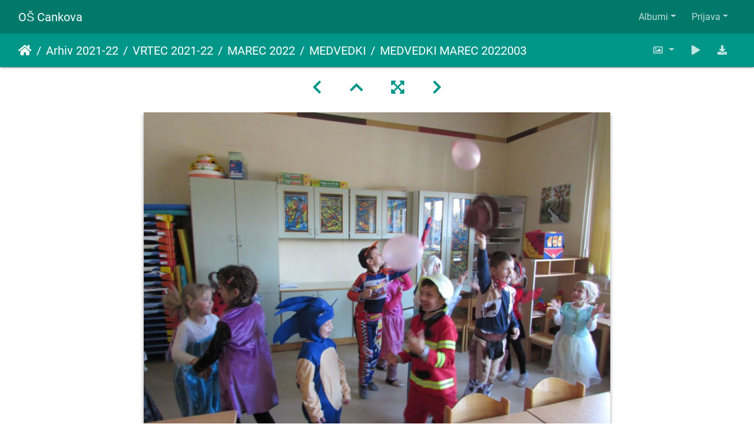

--- FILE ---
content_type: text/html; charset=utf-8
request_url: http://781.ablak.arnes.si/piwigo/picture.php?/14338/category/622
body_size: 22680
content:
<!DOCTYPE html>
<html lang="sl" dir="ltr">
<head>
    <meta http-equiv="Content-Type" content="text/html; charset=utf-8">
    <meta name="generator" content="Piwigo (aka PWG), see piwigo.org">
    <meta name="viewport" content="width=device-width, initial-scale=1.0, maximum-scale=1.0, viewport-fit=cover">
    <meta name="mobile-web-app-capable" content="yes">
    <meta name="apple-mobile-web-app-capable" content="yes">
    <meta name="apple-mobile-web-app-status-bar-style" content="black-translucent">
    <meta http-equiv="X-UA-Compatible" content="IE=edge">
    <meta name="description" content="MEDVEDKI MAREC 2022003 - MEDVEDKI_MAREC_2022003.jpg">

    <title>MEDVEDKI MAREC 2022003 | OŠ Cankova</title>
    <link rel="shortcut icon" type="image/x-icon" href="themes/default/icon/favicon.ico">
    <link rel="icon" sizes="192x192" href="themes/bootstrap_darkroom/img/logo.png">
    <link rel="apple-touch-icon" sizes="192x192" href="themes/bootstrap_darkroom/img/logo.png">
    <link rel="start" title="Domov" href="/piwigo/" >
    <link rel="search" title="Išči" href="search.php">
    <link rel="first" title="Prva" href="picture.php?/14336/category/622">
    <link rel="prev" title="Nazaj" href="picture.php?/14337/category/622">
    <link rel="next" title="Naprej" href="picture.php?/14339/category/622">
    <link rel="last" title="Zadnji" href="picture.php?/14342/category/622">
    <link rel="up" title="Sličice" href="index.php?/category/622">
    <link rel="canonical" href="picture.php?/14338">

     <link rel="stylesheet" type="text/css" href="_data/combined/8130vu.css">

<link rel="prerender" href="picture.php?/14339/category/622">
</head>

<body id="thePicturePage" class="section-categories category-622 image-14338 "  data-infos='{"section":"categories","category_id":"622","image_id":"14338"}'>

<div id="wrapper">
        <nav class="navbar navbar-expand-lg navbar-main bg-dark navbar-dark">
            <div class="container-fluid">
                <a class="navbar-brand mr-auto" href="/piwigo/">OŠ Cankova</a>
                <button type="button" class="navbar-toggler" data-toggle="collapse" data-target="#navbar-menubar" aria-controls="navbar-menubar" aria-expanded="false" aria-label="Toggle navigation">
                    <span class="fas fa-bars"></span>
                </button>
                <div class="collapse navbar-collapse" id="navbar-menubar">
<!-- Start of menubar.tpl -->
<ul class="navbar-nav ml-auto">
<li id="categoriesDropdownMenu" class="nav-item dropdown">
    <a href="#" class="nav-link dropdown-toggle" data-toggle="dropdown">Albumi</a>
    <div class="dropdown-menu dropdown-menu-right" role="menu">
        <a class="dropdown-item" data-level="0" href="index.php?/category/767">
            ŠOLA 2025-26
            <span class="badge badge-secondary ml-2" title="218 slik v 12 pod-albumih">218</span>
        </a>
        <a class="dropdown-item" data-level="1" href="index.php?/category/787">
            BOŽIČNI BAZAR
            <span class="badge badge-secondary ml-2" title="45 slik v tem albumu">45</span>
        </a>
        <a class="dropdown-item" data-level="1" href="index.php?/category/786">
            REGIJSKO TEKMOVANJE V KOŠARKI ZA STAREJŠE DEKLICE
            <span class="badge badge-secondary ml-2" title="17 slik v tem albumu">17</span>
        </a>
        <a class="dropdown-item" data-level="1" href="index.php?/category/785">
            SEKTORSKO TEKMOVANJE V NOGOMETU ZA STAREJŠE DEČKE
            <span class="badge badge-secondary ml-2" title="10 slik v tem albumu">10</span>
        </a>
        <a class="dropdown-item" data-level="1" href="index.php?/category/782">
            TABOR ZA NADARJENE
            <span class="badge badge-secondary ml-2" title="5 slik v tem albumu">5</span>
        </a>
        <a class="dropdown-item" data-level="1" href="index.php?/category/783">
            VAJA EVAKUACIJE
            <span class="badge badge-secondary ml-2" title="10 slik v tem albumu">10</span>
        </a>
        <a class="dropdown-item" data-level="1" href="index.php?/category/779">
            KOLESARJENJE PO GORIČKEM
            <span class="badge badge-secondary ml-2" title="22 slik v tem albumu">22</span>
        </a>
        <a class="dropdown-item" data-level="1" href="index.php?/category/778">
            OKO BESEDE
            <span class="badge badge-secondary ml-2" title="20 slik v tem albumu">20</span>
        </a>
        <a class="dropdown-item" data-level="1" href="index.php?/category/775">
            GORIČKI ČETVEROBOJ
            <span class="badge badge-secondary ml-2" title="54 slik v tem albumu">54</span>
        </a>
        <a class="dropdown-item" data-level="1" href="index.php?/category/772">
            PLAVALNI TEČAJ ZA 3. RAZREDE
            <span class="badge badge-secondary ml-2" title="7 slik v tem albumu">7</span>
        </a>
        <a class="dropdown-item" data-level="1" href="index.php?/category/771">
            PLAVANJE
            <span class="badge badge-secondary ml-2" title="11 slik v tem albumu">11</span>
        </a>
        <a class="dropdown-item" data-level="1" href="index.php?/category/770">
            1. ŠOLSKI DAN
            <span class="badge badge-secondary ml-2" title="12 slik v tem albumu">12</span>
        </a>
        <a class="dropdown-item" data-level="1" href="index.php?/category/769">
            OTROCI V PROMETU
            <span class="badge badge-secondary ml-2" title="5 slik v tem albumu">5</span>
        </a>
        <a class="dropdown-item" data-level="0" href="index.php?/category/768">
            VRTEC 2025-26
            <span class="badge badge-secondary ml-2" title="150 slik v 7 pod-albumih">150</span>
        </a>
        <a class="dropdown-item" data-level="1" href="index.php?/category/788">
            ZIMA, ZIMA BELA
            <span class="badge badge-secondary ml-2" title="32 slik v tem albumu">32</span>
        </a>
        <a class="dropdown-item" data-level="1" href="index.php?/category/784">
            TRADICIONALNI SLOVENSKI ZAJTRK 2025
            <span class="badge badge-secondary ml-2" title="28 slik v tem albumu">28</span>
        </a>
        <a class="dropdown-item" data-level="1" href="index.php?/category/781">
            SREČANJE Z BABICAMI IN DEDKI
            <span class="badge badge-secondary ml-2" title="15 slik v tem albumu">15</span>
        </a>
        <a class="dropdown-item" data-level="1" href="index.php?/category/780">
            TEDEN OTROKA
            <span class="badge badge-secondary ml-2" title="29 slik v tem albumu">29</span>
        </a>
        <a class="dropdown-item" data-level="1" href="index.php?/category/777">
            TETKA JESEN
            <span class="badge badge-secondary ml-2" title="18 slik v tem albumu">18</span>
        </a>
        <a class="dropdown-item" data-level="1" href="index.php?/category/776">
            EVROPSKI TEDEN MOBILNOSTI
            <span class="badge badge-secondary ml-2" title="23 slik v tem albumu">23</span>
        </a>
        <a class="dropdown-item" data-level="1" href="index.php?/category/774">
            SNEMANJE OTROŠKE ODDAJE BIBA BUBA BAJA
            <span class="badge badge-secondary ml-2" title="5 slik v tem albumu">5</span>
        </a>
        <a class="dropdown-item" data-level="0" href="index.php?/category/766">
            Arhiv 204-25
            <span class="badge badge-secondary ml-2" title="1152 slik v 42 pod-albumih">1152</span>
        </a>
        <a class="dropdown-item" data-level="1" href="index.php?/category/722">
            ŠOLA 2024-25
            <span class="badge badge-secondary ml-2" title="904 slik v 31 pod-albumih">904</span>
        </a>
        <a class="dropdown-item" data-level="2" href="index.php?/category/765">
            EKSKURZIJA NA KOROŠKO
            <span class="badge badge-secondary ml-2" title="45 slik v tem albumu">45</span>
        </a>
        <a class="dropdown-item" data-level="2" href="index.php?/category/763">
            ZOTKINI TALENTI
            <span class="badge badge-secondary ml-2" title="14 slik v tem albumu">14</span>
        </a>
        <a class="dropdown-item" data-level="2" href="index.php?/category/762">
            REGIJSKO TEKMOVANJE 12. KVIZA O NARAVI IN ČLOVEKU
            <span class="badge badge-secondary ml-2" title="42 slik v tem albumu">42</span>
        </a>
        <a class="dropdown-item" data-level="2" href="index.php?/category/761">
            59. DRŽAVNO SREČANJE MLADIH RAZISKOVALCEV SLOVENIJE
            <span class="badge badge-secondary ml-2" title="7 slik v tem albumu">7</span>
        </a>
        <a class="dropdown-item" data-level="2" href="index.php?/category/760">
            EKSKURZIJA V CELJSKO KOTLINO – 6. in 7. R
            <span class="badge badge-secondary ml-2" title="97 slik v tem albumu">97</span>
        </a>
        <a class="dropdown-item" data-level="2" href="index.php?/category/759">
            39. FESTIVAL TURIZMU POMAGA LASTNA GLAVA
            <span class="badge badge-secondary ml-2" title="40 slik v tem albumu">40</span>
        </a>
        <a class="dropdown-item" data-level="2" href="index.php?/category/758">
            SPOMINSKA OBELEŽJA PRIPOVEDUJEJO
            <span class="badge badge-secondary ml-2" title="97 slik v tem albumu">97</span>
        </a>
        <a class="dropdown-item" data-level="2" href="index.php?/category/757">
            7. LITERARNI NATEČAJ »SPOMINSKA OBELEŽJA PRIPOVEDUJEJO«
            <span class="badge badge-secondary ml-2" title="24 slik v tem albumu">24</span>
        </a>
        <a class="dropdown-item" data-level="2" href="index.php?/category/756">
            33. SREČANJE MLADIH RAZISKOVALCEV POMURJA
            <span class="badge badge-secondary ml-2" title="9 slik v tem albumu">9</span>
        </a>
        <a class="dropdown-item" data-level="2" href="index.php?/category/755">
            MEDOBČINSKO POSAMIČNO TEKMOVANJE V ATLETIKI
            <span class="badge badge-secondary ml-2" title="20 slik v tem albumu">20</span>
        </a>
        <a class="dropdown-item" data-level="2" href="index.php?/category/754">
            1. GORIČKI PETEROBOJ
            <span class="badge badge-secondary ml-2" title="23 slik v tem albumu">23</span>
        </a>
        <a class="dropdown-item" data-level="2" href="index.php?/category/752">
            AJDA
            <span class="badge badge-secondary ml-2" title="12 slik v tem albumu">12</span>
        </a>
        <a class="dropdown-item" data-level="2" href="index.php?/category/751">
            SEJEM MEGRA 2025
            <span class="badge badge-secondary ml-2" title="5 slik v tem albumu">5</span>
        </a>
        <a class="dropdown-item" data-level="2" href="index.php?/category/749">
            SEJEM ALTERMED
            <span class="badge badge-secondary ml-2" title="6 slik v tem albumu">6</span>
        </a>
        <a class="dropdown-item" data-level="2" href="index.php?/category/748">
            PREŠERNOV DAN 8. FEBRUAR
            <span class="badge badge-secondary ml-2" title="82 slik v tem albumu">82</span>
        </a>
        <a class="dropdown-item" data-level="2" href="index.php?/category/747">
            NOVOLETNI BAZAR
            <span class="badge badge-secondary ml-2" title="94 slik v tem albumu">94</span>
        </a>
        <a class="dropdown-item" data-level="2" href="index.php?/category/746">
            PODROČNO KOŠARKA ST DEKLICE
            <span class="badge badge-secondary ml-2" title="18 slik v tem albumu">18</span>
        </a>
        <a class="dropdown-item" data-level="2" href="index.php?/category/745">
            SEKTORSKO TEKMOVANJE V ODBOJKI ZA STAREJŠE DEČKE
            <span class="badge badge-secondary ml-2" title="6 slik v tem albumu">6</span>
        </a>
        <a class="dropdown-item" data-level="2" href="index.php?/category/744">
            SEKTORSKO TEKMOVANJE V NOGOMETU ZA STAREJŠE DEČKE
            <span class="badge badge-secondary ml-2" title="11 slik v tem albumu">11</span>
        </a>
        <a class="dropdown-item" data-level="2" href="index.php?/category/743">
            TRADICIONALNI SLOVENSKI ZAJTRK - POROČILO
            <span class="badge badge-secondary ml-2" title="16 slik v tem albumu">16</span>
        </a>
        <a class="dropdown-item" data-level="2" href="index.php?/category/741">
            TRADICIONALNI SLOVENSKI ZAJTRK
            <span class="badge badge-secondary ml-2" title="15 slik v tem albumu">15</span>
        </a>
        <a class="dropdown-item" data-level="2" href="index.php?/category/738">
            KULTURNI DAN – OGLED OPERE
            <span class="badge badge-secondary ml-2" title="15 slik v tem albumu">15</span>
        </a>
        <a class="dropdown-item" data-level="2" href="index.php?/category/734">
            EVROPSKI DAN JEZIKOV
            <span class="badge badge-secondary ml-2" title="9 slik v tem albumu">9</span>
        </a>
        <a class="dropdown-item" data-level="2" href="index.php?/category/728">
            CŠOD KAVKA
            <span class="badge badge-secondary ml-2" title="133 slik v 5 pod-albumih">133</span>
        </a>
        <a class="dropdown-item" data-level="3" href="index.php?/category/733">
            5. DAN
            <span class="badge badge-secondary ml-2" title="18 slik v tem albumu">18</span>
        </a>
        <a class="dropdown-item" data-level="3" href="index.php?/category/732">
            4. DAN
            <span class="badge badge-secondary ml-2" title="45 slik v tem albumu">45</span>
        </a>
        <a class="dropdown-item" data-level="3" href="index.php?/category/731">
            3. DAN
            <span class="badge badge-secondary ml-2" title="37 slik v tem albumu">37</span>
        </a>
        <a class="dropdown-item" data-level="3" href="index.php?/category/730">
            2. DAN
            <span class="badge badge-secondary ml-2" title="26 slik v tem albumu">26</span>
        </a>
        <a class="dropdown-item" data-level="3" href="index.php?/category/729">
            1. DAN
            <span class="badge badge-secondary ml-2" title="7 slik v tem albumu">7</span>
        </a>
        <a class="dropdown-item" data-level="2" href="index.php?/category/727">
            OBISK PISATELJEV
            <span class="badge badge-secondary ml-2" title="45 slik v tem albumu">45</span>
        </a>
        <a class="dropdown-item" data-level="2" href="index.php?/category/725">
            1. ŠOLSKI DAN
            <span class="badge badge-secondary ml-2" title="19 slik v tem albumu">19</span>
        </a>
        <a class="dropdown-item" data-level="1" href="index.php?/category/723">
            VRTEC 2024-25
            <span class="badge badge-secondary ml-2" title="248 slik v 9 pod-albumih">248</span>
        </a>
        <a class="dropdown-item" data-level="2" href="index.php?/category/764">
            ZAKLJUČNA PRIREDITEV V NAŠEM VRTCU
            <span class="badge badge-secondary ml-2" title="20 slik v tem albumu">20</span>
        </a>
        <a class="dropdown-item" data-level="2" href="index.php?/category/753">
            GOSPODIČNA POMLAD
            <span class="badge badge-secondary ml-2" title="20 slik v tem albumu">20</span>
        </a>
        <a class="dropdown-item" data-level="2" href="index.php?/category/750">
            PASAVČEK
            <span class="badge badge-secondary ml-2" title="3 slik v tem albumu">3</span>
        </a>
        <a class="dropdown-item" data-level="2" href="index.php?/category/742">
            TEDEN SLOVENSKE HRANE IN TRADICIONALNI SLOVENSKI ZAJTRK
            <span class="badge badge-secondary ml-2" title="37 slik v tem albumu">37</span>
        </a>
        <a class="dropdown-item" data-level="2" href="index.php?/category/740">
            SREČANJE Z DEDKI IN BABICAMI
            <span class="badge badge-secondary ml-2" title="82 slik v tem albumu">82</span>
        </a>
        <a class="dropdown-item" data-level="2" href="index.php?/category/739">
            TEDEN OTROKA
            <span class="badge badge-secondary ml-2" title="41 slik v tem albumu">41</span>
        </a>
        <a class="dropdown-item" data-level="2" href="index.php?/category/737">
            EVROPSKI TEDEN MOBILNOSTI
            <span class="badge badge-secondary ml-2" title="23 slik v tem albumu">23</span>
        </a>
        <a class="dropdown-item" data-level="2" href="index.php?/category/736">
            MNOŽIČNI TEK OTROK
            <span class="badge badge-secondary ml-2" title="11 slik v tem albumu">11</span>
        </a>
        <a class="dropdown-item" data-level="2" href="index.php?/category/735">
            TETKA JESEN
            <span class="badge badge-secondary ml-2" title="11 slik v tem albumu">11</span>
        </a>
        <a class="dropdown-item" data-level="0" href="index.php?/category/721">
            Arhiv 2023-24
            <span class="badge badge-secondary ml-2" title="602 slik v 22 pod-albumih">602</span>
        </a>
        <a class="dropdown-item" data-level="1" href="index.php?/category/697">
            ŠOLA 2023-24
            <span class="badge badge-secondary ml-2" title="602 slik v 21 pod-albumih">602</span>
        </a>
        <a class="dropdown-item" data-level="2" href="index.php?/category/724">
            DODATNA ŠPORTNA PONUDBA V OŠ
            <span class="badge badge-secondary ml-2" title="18 slik v tem albumu">18</span>
        </a>
        <a class="dropdown-item" data-level="2" href="index.php?/category/720">
            TPL MEDVODE
            <span class="badge badge-secondary ml-2" title="13 slik v tem albumu">13</span>
        </a>
        <a class="dropdown-item" data-level="2" href="index.php?/category/719">
            TPL REGIJSKO
            <span class="badge badge-secondary ml-2" title="16 slik v tem albumu">16</span>
        </a>
        <a class="dropdown-item" data-level="2" href="index.php?/category/717">
            ŠPORTNI DAN – TROMEJNIK
            <span class="badge badge-secondary ml-2" title="55 slik v tem albumu">55</span>
        </a>
        <a class="dropdown-item" data-level="2" href="index.php?/category/716">
            VITANJE
            <span class="badge badge-secondary ml-2" title="23 slik v tem albumu">23</span>
        </a>
        <a class="dropdown-item" data-level="2" href="index.php?/category/715">
            ZADNJI ŠOLSKI DAN
            <span class="badge badge-secondary ml-2" title="161 slik v tem albumu">161</span>
        </a>
        <a class="dropdown-item" data-level="2" href="index.php?/category/714">
            ATLETIKA PODROČNO
            <span class="badge badge-secondary ml-2" title="5 slik v tem albumu">5</span>
        </a>
        <a class="dropdown-item" data-level="2" href="index.php?/category/713">
            SANKANJE - ROGLA
            <span class="badge badge-secondary ml-2" title="36 slik v tem albumu">36</span>
        </a>
        <a class="dropdown-item" data-level="2" href="index.php?/category/712">
            SEJEM ALTERMED
            <span class="badge badge-secondary ml-2" title="9 slik v tem albumu">9</span>
        </a>
        <a class="dropdown-item" data-level="2" href="index.php?/category/711">
            SLOVENSKI KULTURNI PRAZNIK
            <span class="badge badge-secondary ml-2" title="32 slik v tem albumu">32</span>
        </a>
        <a class="dropdown-item" data-level="2" href="index.php?/category/710">
            MEDOBČINSKO TEKMOVANJE V MALEM NOGOMETU ZA STAREJŠE DEČKE
            <span class="badge badge-secondary ml-2" title="11 slik v tem albumu">11</span>
        </a>
        <a class="dropdown-item" data-level="2" href="index.php?/category/709">
            BOŽIČNO-NOVOLETNA PRIREDITEV
            <span class="badge badge-secondary ml-2" title="61 slik v tem albumu">61</span>
        </a>
        <a class="dropdown-item" data-level="2" href="index.php?/category/707">
            MEDOBČINSKO TEKMOVANJE V ODBOJKI ZA DEKLICE
            <span class="badge badge-secondary ml-2" title="14 slik v tem albumu">14</span>
        </a>
        <a class="dropdown-item" data-level="2" href="index.php?/category/708">
            MEDOBČINSKO TEKMOVANJE ODBOJKA - STAREJŠI DEČKI
            <span class="badge badge-secondary ml-2" title="26 slik v tem albumu">26</span>
        </a>
        <a class="dropdown-item" data-level="2" href="index.php?/category/706">
            MEDOBČINSKO TEKMOVANJE V MALEM NOGOMETU
            <span class="badge badge-secondary ml-2" title="20 slik v tem albumu">20</span>
        </a>
        <a class="dropdown-item" data-level="2" href="index.php?/category/705">
            PLAVALNI TEČAJ ZA UČENCE 2. IN 3. RAZREDA
            <span class="badge badge-secondary ml-2" title="12 slik v tem albumu">12</span>
        </a>
        <a class="dropdown-item" data-level="2" href="index.php?/category/704">
            PLAVALNI TEČAJ ZA UČENCE 1. RAZREDA
            <span class="badge badge-secondary ml-2" title="29 slik v tem albumu">29</span>
        </a>
        <a class="dropdown-item" data-level="2" href="index.php?/category/703">
            57. SPOMINSKI TEK
            <span class="badge badge-secondary ml-2" title="15 slik v tem albumu">15</span>
        </a>
        <a class="dropdown-item" data-level="2" href="index.php?/category/699">
            PRVI ŠOLSKI DAN
            <span class="badge badge-secondary ml-2" title="17 slik v tem albumu">17</span>
        </a>
        <a class="dropdown-item" data-level="2" href="index.php?/category/700">
            PROJEKTNI DAN
            <span class="badge badge-secondary ml-2" title="14 slik v tem albumu">14</span>
        </a>
        <a class="dropdown-item" data-level="2" href="index.php?/category/701">
            DAN SLOVENSKEGA ŠPORTA
            <span class="badge badge-secondary ml-2" title="15 slik v tem albumu">15</span>
        </a>
        <a class="dropdown-item" data-level="0" href="index.php?/category/696">
            Arhiv 2022-23
            <span class="badge badge-secondary ml-2" title="1679 slik v 46 pod-albumih">1679</span>
        </a>
        <a class="dropdown-item" data-level="1" href="index.php?/category/650">
            VRTEC 2022-23
            <span class="badge badge-secondary ml-2" title="273 slik v 10 pod-albumih">273</span>
        </a>
        <a class="dropdown-item" data-level="2" href="index.php?/category/690">
            ZAKLJUČNA PRIREDITEV
            <span class="badge badge-secondary ml-2" title="17 slik v tem albumu">17</span>
        </a>
        <a class="dropdown-item" data-level="2" href="index.php?/category/686">
            SIMBIOZA GIBA
            <span class="badge badge-secondary ml-2" title="27 slik v tem albumu">27</span>
        </a>
        <a class="dropdown-item" data-level="2" href="index.php?/category/679">
            PUSTNE ŠEME PREGANJAJO ZIMO
            <span class="badge badge-secondary ml-2" title="26 slik v tem albumu">26</span>
        </a>
        <a class="dropdown-item" data-level="2" href="index.php?/category/668">
            FOTO UTRINKI PRAZNIČNEGA DOGAJANJA V VRTCU CANKOVA
            <span class="badge badge-secondary ml-2" title="69 slik v tem albumu">69</span>
        </a>
        <a class="dropdown-item" data-level="2" href="index.php?/category/664">
            TRADICIONALNI SLOVENSKI ZAJTRK 2022
            <span class="badge badge-secondary ml-2" title="11 slik v tem albumu">11</span>
        </a>
        <a class="dropdown-item" data-level="2" href="index.php?/category/663">
            TEDEN OTROKA 2022
            <span class="badge badge-secondary ml-2" title="31 slik v tem albumu">31</span>
        </a>
        <a class="dropdown-item" data-level="2" href="index.php?/category/661">
            OTVORITEV VRTCA
            <span class="badge badge-secondary ml-2" title="53 slik v tem albumu">53</span>
        </a>
        <a class="dropdown-item" data-level="2" href="index.php?/category/657">
            EVROPSKI TEDEN MOBILNOSTI - OBISK POLICISTA
            <span class="badge badge-secondary ml-2" title="17 slik v tem albumu">17</span>
        </a>
        <a class="dropdown-item" data-level="2" href="index.php?/category/656">
            MNOŽIČNI TEK OTROK 2022
            <span class="badge badge-secondary ml-2" title="10 slik v tem albumu">10</span>
        </a>
        <a class="dropdown-item" data-level="2" href="index.php?/category/655">
            OBISK TETKE JESEN
            <span class="badge badge-secondary ml-2" title="12 slik v tem albumu">12</span>
        </a>
        <a class="dropdown-item" data-level="1" href="index.php?/category/649">
            ŠOLA 2022-23
            <span class="badge badge-secondary ml-2" title="1406 slik v 34 pod-albumih">1406</span>
        </a>
        <a class="dropdown-item" data-level="2" href="index.php?/category/693">
            TURIZMU POMAGA LASTNA GLAVA
            <span class="badge badge-secondary ml-2" title="95 slik v 2 pod-albumih">95</span>
        </a>
        <a class="dropdown-item" data-level="3" href="index.php?/category/695">
            MEDVODE
            <span class="badge badge-secondary ml-2" title="66 slik v tem albumu">66</span>
        </a>
        <a class="dropdown-item" data-level="3" href="index.php?/category/694">
            MURSKA SOBOTA
            <span class="badge badge-secondary ml-2" title="29 slik v tem albumu">29</span>
        </a>
        <a class="dropdown-item" data-level="2" href="index.php?/category/692">
            EKSKURZIJA POSOČJE
            <span class="badge badge-secondary ml-2" title="142 slik v tem albumu">142</span>
        </a>
        <a class="dropdown-item" data-level="2" href="index.php?/category/691">
            EKSKURZIJA NA PTUJ
            <span class="badge badge-secondary ml-2" title="175 slik v tem albumu">175</span>
        </a>
        <a class="dropdown-item" data-level="2" href="index.php?/category/689">
            KULTURNI DAN: ZADNJI ŠOLSKI DAN
            <span class="badge badge-secondary ml-2" title="36 slik v tem albumu">36</span>
        </a>
        <a class="dropdown-item" data-level="2" href="index.php?/category/688">
            MLADI RAZISKOVALCI ZGODOVINE
            <span class="badge badge-secondary ml-2" title="17 slik v tem albumu">17</span>
        </a>
        <a class="dropdown-item" data-level="2" href="index.php?/category/687">
            KROŽNOST JE NAŠA PRILOŽNOST
            <span class="badge badge-secondary ml-2" title="8 slik v tem albumu">8</span>
        </a>
        <a class="dropdown-item" data-level="2" href="index.php?/category/683">
            SPREJEM DRUGOŠOLCEV MED MLADE ČLANE RDEČEGA KRIŽA
            <span class="badge badge-secondary ml-2" title="12 slik v tem albumu">12</span>
        </a>
        <a class="dropdown-item" data-level="2" href="index.php?/category/682">
            ŽIVALSKI VRT LJUBLJANA 
            <span class="badge badge-secondary ml-2" title="31 slik v tem albumu">31</span>
        </a>
        <a class="dropdown-item" data-level="2" href="index.php?/category/681">
            PROJEKT GLOBE - EKO ŠOLA
            <span class="badge badge-secondary ml-2" title="67 slik v 2 pod-albumih">67</span>
        </a>
        <a class="dropdown-item" data-level="3" href="index.php?/category/685">
            ŠPORTNI DAN
            <span class="badge badge-secondary ml-2" title="34 slik v tem albumu">34</span>
        </a>
        <a class="dropdown-item" data-level="3" href="index.php?/category/684">
            NARAVOSLOVNI DAN
            <span class="badge badge-secondary ml-2" title="33 slik v tem albumu">33</span>
        </a>
        <a class="dropdown-item" data-level="2" href="index.php?/category/680">
            SEKTORSKO TEKMOVANJE V MALEM NOGOMETU ZA MLAJŠE DEČKE
            <span class="badge badge-secondary ml-2" title="19 slik v tem albumu">19</span>
        </a>
        <a class="dropdown-item" data-level="2" href="index.php?/category/678">
            PUST
            <span class="badge badge-secondary ml-2" title="57 slik v tem albumu">57</span>
        </a>
        <a class="dropdown-item" data-level="2" href="index.php?/category/669">
            PRVA MOBILNOST POLJSKA
            <span class="badge badge-secondary ml-2" title="491 slik v 7 pod-albumih">491</span>
        </a>
        <a class="dropdown-item" data-level="3" href="index.php?/category/673">
            NEDELJA, 15.1.2023
            <span class="badge badge-secondary ml-2" title="40 slik v tem albumu">40</span>
        </a>
        <a class="dropdown-item" data-level="3" href="index.php?/category/676">
            PONEDELJEK, 16.1.2023
            <span class="badge badge-secondary ml-2" title="109 slik v tem albumu">109</span>
        </a>
        <a class="dropdown-item" data-level="3" href="index.php?/category/677">
            TOREK, 17.1.2023
            <span class="badge badge-secondary ml-2" title="75 slik v tem albumu">75</span>
        </a>
        <a class="dropdown-item" data-level="3" href="index.php?/category/671">
            SREDA, 18.1.2023
            <span class="badge badge-secondary ml-2" title="64 slik v tem albumu">64</span>
        </a>
        <a class="dropdown-item" data-level="3" href="index.php?/category/672">
            ČETRTEK, 19.1.2023
            <span class="badge badge-secondary ml-2" title="83 slik v tem albumu">83</span>
        </a>
        <a class="dropdown-item" data-level="3" href="index.php?/category/674">
            PETEK 20.1.2023
            <span class="badge badge-secondary ml-2" title="89 slik v tem albumu">89</span>
        </a>
        <a class="dropdown-item" data-level="3" href="index.php?/category/675">
            SOBOTA, 21.1.2023
            <span class="badge badge-secondary ml-2" title="31 slik v tem albumu">31</span>
        </a>
        <a class="dropdown-item" data-level="2" href="index.php?/category/667">
            JELKOVANJE
            <span class="badge badge-secondary ml-2" title="40 slik v tem albumu">40</span>
        </a>
        <a class="dropdown-item" data-level="2" href="index.php?/category/666">
            SEKTORSKO TEKMOVANJE V MALEM NOGOMETU ZA STAREJŠE DEČKE
            <span class="badge badge-secondary ml-2" title="5 slik v tem albumu">5</span>
        </a>
        <a class="dropdown-item" data-level="2" href="index.php?/category/665">
            TRADICIONALNI SLOVENSKI ZAJTRK 2022
            <span class="badge badge-secondary ml-2" title="22 slik v tem albumu">22</span>
        </a>
        <a class="dropdown-item" data-level="2" href="index.php?/category/662">
            PODNEBNI TEK 2022
            <span class="badge badge-secondary ml-2" title="21 slik v tem albumu">21</span>
        </a>
        <a class="dropdown-item" data-level="2" href="index.php?/category/660">
            56. SPOMINSKI TEK
            <span class="badge badge-secondary ml-2" title="51 slik v tem albumu">51</span>
        </a>
        <a class="dropdown-item" data-level="2" href="index.php?/category/659">
            PLAVALNI TEČAJ 1. RAZRED
            <span class="badge badge-secondary ml-2" title="5 slik v tem albumu">5</span>
        </a>
        <a class="dropdown-item" data-level="2" href="index.php?/category/658">
            PLAVALNI TEČAJ - 2. in 3. RAZRED
            <span class="badge badge-secondary ml-2" title="6 slik v tem albumu">6</span>
        </a>
        <a class="dropdown-item" data-level="2" href="index.php?/category/654">
            DAN SLOVENSKEGA ŠPORTA - ŠESTEROBOJ
            <span class="badge badge-secondary ml-2" title="43 slik v tem albumu">43</span>
        </a>
        <a class="dropdown-item" data-level="2" href="index.php?/category/653">
            DAN ŠPORTA - KROS
            <span class="badge badge-secondary ml-2" title="15 slik v tem albumu">15</span>
        </a>
        <a class="dropdown-item" data-level="2" href="index.php?/category/652">
            1. ŠPORTNI DAN
            <span class="badge badge-secondary ml-2" title="15 slik v tem albumu">15</span>
        </a>
        <a class="dropdown-item" data-level="2" href="index.php?/category/651">
            1. ŠOLSKI DAN
            <span class="badge badge-secondary ml-2" title="33 slik v tem albumu">33</span>
        </a>
        <a class="dropdown-item" data-level="0" href="index.php?/category/648">
            Arhiv 2021-22
            <span class="badge badge-secondary ml-2" title="907 slik v 51 pod-albumih">907</span>
        </a>
        <a class="dropdown-item" data-level="1" href="index.php?/category/598">
            VRTEC 2021-22
            <span class="badge badge-secondary ml-2" title="310 slik v 26 pod-albumih">310</span>
        </a>
        <a class="dropdown-item" data-level="2" href="index.php?/category/647">
            ZAKLJUČNA PRIREDITEV
            <span class="badge badge-secondary ml-2" title="24 slik v tem albumu">24</span>
        </a>
        <a class="dropdown-item" data-level="2" href="index.php?/category/634">
            SIMBIOZA
            <span class="badge badge-secondary ml-2" title="45 slik v 4 pod-albumih">45</span>
        </a>
        <a class="dropdown-item" data-level="3" href="index.php?/category/638">
            JEŽKI
            <span class="badge badge-secondary ml-2" title="9 slik v tem albumu">9</span>
        </a>
        <a class="dropdown-item" data-level="3" href="index.php?/category/637">
            METULJČKI
            <span class="badge badge-secondary ml-2" title="11 slik v tem albumu">11</span>
        </a>
        <a class="dropdown-item" data-level="3" href="index.php?/category/636">
            MEDVEDKI
            <span class="badge badge-secondary ml-2" title="16 slik v tem albumu">16</span>
        </a>
        <a class="dropdown-item" data-level="3" href="index.php?/category/635">
            ČEBELICE
            <span class="badge badge-secondary ml-2" title="9 slik v tem albumu">9</span>
        </a>
        <a class="dropdown-item" data-level="2" href="index.php?/category/629">
            ŠPORTNO POPOLDNE
            <span class="badge badge-secondary ml-2" title="52 slik v 4 pod-albumih">52</span>
        </a>
        <a class="dropdown-item" data-level="3" href="index.php?/category/633">
            METULJČKI
            <span class="badge badge-secondary ml-2" title="21 slik v tem albumu">21</span>
        </a>
        <a class="dropdown-item" data-level="3" href="index.php?/category/632">
            MEDVEDKI
            <span class="badge badge-secondary ml-2" title="11 slik v tem albumu">11</span>
        </a>
        <a class="dropdown-item" data-level="3" href="index.php?/category/631">
            JEŽKI
            <span class="badge badge-secondary ml-2" title="7 slik v tem albumu">7</span>
        </a>
        <a class="dropdown-item" data-level="3" href="index.php?/category/630">
            ČEBELICE
            <span class="badge badge-secondary ml-2" title="13 slik v tem albumu">13</span>
        </a>
        <a class="dropdown-item" data-level="2" href="index.php?/category/619">
            MAREC 2022
            <span class="badge badge-secondary ml-2" title="45 slik v 4 pod-albumih">45</span>
        </a>
        <a class="dropdown-item" data-level="3" href="index.php?/category/623">
            METULJČKI
            <span class="badge badge-secondary ml-2" title="12 slik v tem albumu">12</span>
        </a>
        <a class="dropdown-item active" data-level="3" href="index.php?/category/622">
            MEDVEDKI
            <span class="badge badge-secondary ml-2" title="7 slik v tem albumu">7</span>
        </a>
        <a class="dropdown-item" data-level="3" href="index.php?/category/621">
            JEŽKI
            <span class="badge badge-secondary ml-2" title="14 slik v tem albumu">14</span>
        </a>
        <a class="dropdown-item" data-level="3" href="index.php?/category/620">
            ČEBELICE
            <span class="badge badge-secondary ml-2" title="12 slik v tem albumu">12</span>
        </a>
        <a class="dropdown-item" data-level="2" href="index.php?/category/608">
            DECEMBER 2021
            <span class="badge badge-secondary ml-2" title="53 slik v 4 pod-albumih">53</span>
        </a>
        <a class="dropdown-item" data-level="3" href="index.php?/category/612">
            METULJČKI
            <span class="badge badge-secondary ml-2" title="17 slik v tem albumu">17</span>
        </a>
        <a class="dropdown-item" data-level="3" href="index.php?/category/611">
            MEDVEDKI
            <span class="badge badge-secondary ml-2" title="16 slik v tem albumu">16</span>
        </a>
        <a class="dropdown-item" data-level="3" href="index.php?/category/610">
            JEŽKI
            <span class="badge badge-secondary ml-2" title="14 slik v tem albumu">14</span>
        </a>
        <a class="dropdown-item" data-level="3" href="index.php?/category/609">
            ČEBELICE
            <span class="badge badge-secondary ml-2" title="6 slik v tem albumu">6</span>
        </a>
        <a class="dropdown-item" data-level="2" href="index.php?/category/607">
            ZAJTRK - SUPER DAN
            <span class="badge badge-secondary ml-2" title="23 slik v tem albumu">23</span>
        </a>
        <a class="dropdown-item" data-level="2" href="index.php?/category/606">
            TEDEN OTROKA
            <span class="badge badge-secondary ml-2" title="26 slik v tem albumu">26</span>
        </a>
        <a class="dropdown-item" data-level="2" href="index.php?/category/605">
            TEDEN MOBILNOSTI - OBISK POLICISTA
            <span class="badge badge-secondary ml-2" title="15 slik v tem albumu">15</span>
        </a>
        <a class="dropdown-item" data-level="2" href="index.php?/category/604">
            MNOŽIČNI TEK OTROK
            <span class="badge badge-secondary ml-2" title="9 slik v tem albumu">9</span>
        </a>
        <a class="dropdown-item" data-level="2" href="index.php?/category/603">
            JESEN V VRTCU
            <span class="badge badge-secondary ml-2" title="18 slik v tem albumu">18</span>
        </a>
        <a class="dropdown-item" data-level="1" href="index.php?/category/597">
            ŠOLA 2021-22
            <span class="badge badge-secondary ml-2" title="597 slik v 23 pod-albumih">597</span>
        </a>
        <a class="dropdown-item" data-level="2" href="index.php?/category/646">
            ZAKLJUČNA PRIREDITEV
            <span class="badge badge-secondary ml-2" title="164 slik v tem albumu">164</span>
        </a>
        <a class="dropdown-item" data-level="2" href="index.php?/category/644">
            ATLETIKA FINALE
            <span class="badge badge-secondary ml-2" title="14 slik v tem albumu">14</span>
        </a>
        <a class="dropdown-item" data-level="2" href="index.php?/category/639">
            DEBELI RTIČ
            <span class="badge badge-secondary ml-2" title="127 slik v 5 pod-albumih">127</span>
        </a>
        <a class="dropdown-item" data-level="3" href="index.php?/category/645">
            5. DAN
            <span class="badge badge-secondary ml-2" title="11 slik v tem albumu">11</span>
        </a>
        <a class="dropdown-item" data-level="3" href="index.php?/category/643">
            4. DAN
            <span class="badge badge-secondary ml-2" title="29 slik v tem albumu">29</span>
        </a>
        <a class="dropdown-item" data-level="3" href="index.php?/category/642">
            3. DAN
            <span class="badge badge-secondary ml-2" title="50 slik v tem albumu">50</span>
        </a>
        <a class="dropdown-item" data-level="3" href="index.php?/category/641">
            2. DAN
            <span class="badge badge-secondary ml-2" title="17 slik v tem albumu">17</span>
        </a>
        <a class="dropdown-item" data-level="3" href="index.php?/category/640">
            1. DAN
            <span class="badge badge-secondary ml-2" title="20 slik v tem albumu">20</span>
        </a>
        <a class="dropdown-item" data-level="2" href="index.php?/category/628">
            MLADI V SVETU ENERGIJE 2022
            <span class="badge badge-secondary ml-2" title="17 slik v tem albumu">17</span>
        </a>
        <a class="dropdown-item" data-level="2" href="index.php?/category/627">
            PODROČNO POSAMIČNO TEKMOVANJE V ATLETIKI
            <span class="badge badge-secondary ml-2" title="9 slik v tem albumu">9</span>
        </a>
        <a class="dropdown-item" data-level="2" href="index.php?/category/626">
            MEDOBČINSKO TEKMOVANJE V ATLETIKI
            <span class="badge badge-secondary ml-2" title="18 slik v tem albumu">18</span>
        </a>
        <a class="dropdown-item" data-level="2" href="index.php?/category/625">
            ŠPORTNI DAN - ORIENTACIJA S POMOČJO MOBILNE APLIKACIJE CŠOD MISIJA
            <span class="badge badge-secondary ml-2" title="22 slik v tem albumu">22</span>
        </a>
        <a class="dropdown-item" data-level="2" href="index.php?/category/624">
            SEKTORSKO TEKMOVANJE V NOGOMETU ZA MLAJŠE DEČKE
            <span class="badge badge-secondary ml-2" title="14 slik v tem albumu">14</span>
        </a>
        <a class="dropdown-item" data-level="2" href="index.php?/category/613">
            KOPE
            <span class="badge badge-secondary ml-2" title="127 slik v 5 pod-albumih">127</span>
        </a>
        <a class="dropdown-item" data-level="3" href="index.php?/category/618">
            5. DAN
            <span class="badge badge-secondary ml-2" title="25 slik v tem albumu">25</span>
        </a>
        <a class="dropdown-item" data-level="3" href="index.php?/category/617">
            4. DAN
            <span class="badge badge-secondary ml-2" title="52 slik v tem albumu">52</span>
        </a>
        <a class="dropdown-item" data-level="3" href="index.php?/category/616">
            3. DAN
            <span class="badge badge-secondary ml-2" title="20 slik v tem albumu">20</span>
        </a>
        <a class="dropdown-item" data-level="3" href="index.php?/category/615">
            2. DAN
            <span class="badge badge-secondary ml-2" title="16 slik v tem albumu">16</span>
        </a>
        <a class="dropdown-item" data-level="3" href="index.php?/category/614">
            1. DAN
            <span class="badge badge-secondary ml-2" title="14 slik v tem albumu">14</span>
        </a>
        <a class="dropdown-item" data-level="2" href="index.php?/category/602">
            55. SPOMINSKI TEK ŠTAFET
            <span class="badge badge-secondary ml-2" title="31 slik v tem albumu">31</span>
        </a>
        <a class="dropdown-item" data-level="2" href="index.php?/category/601">
            PLAVALNI TEČAJ ZA 1. IN 2. RAZREDE
            <span class="badge badge-secondary ml-2" title="17 slik v tem albumu">17</span>
        </a>
        <a class="dropdown-item" data-level="2" href="index.php?/category/600">
            ŠPORTNE AKTIVNOSTI V SEPTEMBRU
            <span class="badge badge-secondary ml-2" title="29 slik v tem albumu">29</span>
        </a>
        <a class="dropdown-item" data-level="2" href="index.php?/category/599">
            EUROPEAN KIDS ATHLETICS GAMES 2021 BRNO ČEŠKA
            <span class="badge badge-secondary ml-2" title="8 slik v tem albumu">8</span>
        </a>
        <a class="dropdown-item" data-level="0" href="index.php?/category/596">
            Arhiv 2020-21
            <span class="badge badge-secondary ml-2" title="188 slik v 12 pod-albumih">188</span>
        </a>
        <a class="dropdown-item" data-level="1" href="index.php?/category/584">
            VRTEC 2020-21
            <span class="badge badge-secondary ml-2" title="11 slik v 2 pod-albumih">11</span>
        </a>
        <a class="dropdown-item" data-level="2" href="index.php?/category/591">
            NA OBISKU EKOLOŠKE KMETIJE FLISAR-GJERGJEK
            <span class="badge badge-secondary ml-2" title="6 slik v tem albumu">6</span>
        </a>
        <a class="dropdown-item" data-level="2" href="index.php?/category/590">
            OGLED SUŠILNICE IN PREDELOVALNICE SADJA VRATUŠA
            <span class="badge badge-secondary ml-2" title="5 slik v tem albumu">5</span>
        </a>
        <a class="dropdown-item" data-level="1" href="index.php?/category/583">
            ŠOLA 2020-21
            <span class="badge badge-secondary ml-2" title="177 slik v 8 pod-albumih">177</span>
        </a>
        <a class="dropdown-item" data-level="2" href="index.php?/category/595">
            MLADI RAZISKOVALCI ZGODOVINE
            <span class="badge badge-secondary ml-2" title="22 slik v tem albumu">22</span>
        </a>
        <a class="dropdown-item" data-level="2" href="index.php?/category/594">
            EKSKURZIJA V CELJSKO KOTLINO
            <span class="badge badge-secondary ml-2" title="30 slik v tem albumu">30</span>
        </a>
        <a class="dropdown-item" data-level="2" href="index.php?/category/593">
            OLIMPIJSKA BAKLA
            <span class="badge badge-secondary ml-2" title="41 slik v tem albumu">41</span>
        </a>
        <a class="dropdown-item" data-level="2" href="index.php?/category/592">
            OBISK NOGOMETAŠEV MURE
            <span class="badge badge-secondary ml-2" title="62 slik v tem albumu">62</span>
        </a>
        <a class="dropdown-item" data-level="2" href="index.php?/category/585">
            Debeli rtič 2021
            <span class="badge badge-secondary ml-2" title="22 slik v 3 pod-albumih">22</span>
        </a>
        <a class="dropdown-item" data-level="3" href="index.php?/category/588">
            3. DAN
            <span class="badge badge-secondary ml-2" title="6 slik v tem albumu">6</span>
        </a>
        <a class="dropdown-item" data-level="3" href="index.php?/category/587">
            2. DAN
            <span class="badge badge-secondary ml-2" title="8 slik v tem albumu">8</span>
        </a>
        <a class="dropdown-item" data-level="3" href="index.php?/category/586">
            1. DAN
            <span class="badge badge-secondary ml-2" title="8 slik v tem albumu">8</span>
        </a>
        <a class="dropdown-item" data-level="0" href="index.php?/category/581">
            ARHIV 2018-19
            <span class="badge badge-secondary ml-2" title="1005 slik v 43 pod-albumih">1005</span>
        </a>
        <a class="dropdown-item" data-level="1" href="index.php?/category/537">
            VRTEC 2018-19
            <span class="badge badge-secondary ml-2" title="128 slik v 8 pod-albumih">128</span>
        </a>
        <a class="dropdown-item" data-level="2" href="index.php?/category/580">
            ZAKLJUČNA PRIREDITEV
            <span class="badge badge-secondary ml-2" title="17 slik v tem albumu">17</span>
        </a>
        <a class="dropdown-item" data-level="2" href="index.php?/category/563">
            PUST
            <span class="badge badge-secondary ml-2" title="5 slik v tem albumu">5</span>
        </a>
        <a class="dropdown-item" data-level="2" href="index.php?/category/556">
            MALI POLHEC IN NJEGOV PRVI BOŽIČ TER OBISK DEDKA MRAZA
            <span class="badge badge-secondary ml-2" title="8 slik v tem albumu">8</span>
        </a>
        <a class="dropdown-item" data-level="2" href="index.php?/category/555">
            BOŽIČNE DELAVNICE IN POHOD Z LANTERNAMI
            <span class="badge badge-secondary ml-2" title="41 slik v tem albumu">41</span>
        </a>
        <a class="dropdown-item" data-level="2" href="index.php?/category/554">
            BABICA ZIMA
            <span class="badge badge-secondary ml-2" title="4 slik v tem albumu">4</span>
        </a>
        <a class="dropdown-item" data-level="2" href="index.php?/category/551">
            TRADICIONALNI SLOVENSKI ZAJTRK
            <span class="badge badge-secondary ml-2" title="18 slik v tem albumu">18</span>
        </a>
        <a class="dropdown-item" data-level="2" href="index.php?/category/549">
            OBISK TETKE JESEN
            <span class="badge badge-secondary ml-2" title="4 slik v tem albumu">4</span>
        </a>
        <a class="dropdown-item" data-level="2" href="index.php?/category/548">
            POHOD Z BABICAMI IN DEDKI – SIMBIOZA GIBA
            <span class="badge badge-secondary ml-2" title="31 slik v tem albumu">31</span>
        </a>
        <a class="dropdown-item" data-level="1" href="index.php?/category/536">
            ŠOLA 2018-19
            <span class="badge badge-secondary ml-2" title="877 slik v 33 pod-albumih">877</span>
        </a>
        <a class="dropdown-item" data-level="2" href="index.php?/category/575">
            DEBELI RTIČ
            <span class="badge badge-secondary ml-2" title="38 slik v 4 pod-albumih">38</span>
        </a>
        <a class="dropdown-item" data-level="3" href="index.php?/category/579">
            4. DAN
            <span class="badge badge-secondary ml-2" title="11 slik v tem albumu">11</span>
        </a>
        <a class="dropdown-item" data-level="3" href="index.php?/category/578">
            3. DAN
            <span class="badge badge-secondary ml-2" title="5 slik v tem albumu">5</span>
        </a>
        <a class="dropdown-item" data-level="3" href="index.php?/category/577">
            2. DAN
            <span class="badge badge-secondary ml-2" title="11 slik v tem albumu">11</span>
        </a>
        <a class="dropdown-item" data-level="3" href="index.php?/category/576">
            1. DAN
            <span class="badge badge-secondary ml-2" title="11 slik v tem albumu">11</span>
        </a>
        <a class="dropdown-item" data-level="2" href="index.php?/category/574">
            PODROČNO POSAMIČNO TEKMOVANJE V ATLETIKI
            <span class="badge badge-secondary ml-2" title="4 slik v tem albumu">4</span>
        </a>
        <a class="dropdown-item" data-level="2" href="index.php?/category/572">
            EKSKURZIJA RAZREDNE STOPNJE
            <span class="badge badge-secondary ml-2" title="27 slik v tem albumu">27</span>
        </a>
        <a class="dropdown-item" data-level="2" href="index.php?/category/571">
            EKO DAN
            <span class="badge badge-secondary ml-2" title="44 slik v tem albumu">44</span>
        </a>
        <a class="dropdown-item" data-level="2" href="index.php?/category/570">
            ŠPORTNI DAN ORIENTACIJA
            <span class="badge badge-secondary ml-2" title="22 slik v tem albumu">22</span>
        </a>
        <a class="dropdown-item" data-level="2" href="index.php?/category/569">
            MEDOBČINSKO TEKMOVANJE V ATLETIKI
            <span class="badge badge-secondary ml-2" title="13 slik v tem albumu">13</span>
        </a>
        <a class="dropdown-item" data-level="2" href="index.php?/category/568">
            ATLETIKA - ŠESTEROBOJ
            <span class="badge badge-secondary ml-2" title="39 slik v tem albumu">39</span>
        </a>
        <a class="dropdown-item" data-level="2" href="index.php?/category/567">
            PODROČNO TEKMOVANJE V MALI ODBOJKI ZA DEKLICE
            <span class="badge badge-secondary ml-2" title="6 slik v tem albumu">6</span>
        </a>
        <a class="dropdown-item" data-level="2" href="index.php?/category/566">
            VELIKONOČNI ZAJČEK - TEHNIŠKI DAN
            <span class="badge badge-secondary ml-2" title="32 slik v tem albumu">32</span>
        </a>
        <a class="dropdown-item" data-level="2" href="index.php?/category/565">
            JELKOVANJE
            <span class="badge badge-secondary ml-2" title="52 slik v tem albumu">52</span>
        </a>
        <a class="dropdown-item" data-level="2" href="index.php?/category/564">
            PUST
            <span class="badge badge-secondary ml-2" title="78 slik v tem albumu">78</span>
        </a>
        <a class="dropdown-item" data-level="2" href="index.php?/category/557">
            CŠOD GORENJE
            <span class="badge badge-secondary ml-2" title="74 slik v 5 pod-albumih">74</span>
        </a>
        <a class="dropdown-item" data-level="3" href="index.php?/category/562">
            5. DAN
            <span class="badge badge-secondary ml-2" title="12 slik v tem albumu">12</span>
        </a>
        <a class="dropdown-item" data-level="3" href="index.php?/category/561">
            4. DAN
            <span class="badge badge-secondary ml-2" title="16 slik v tem albumu">16</span>
        </a>
        <a class="dropdown-item" data-level="3" href="index.php?/category/560">
            3. DAN
            <span class="badge badge-secondary ml-2" title="21 slik v tem albumu">21</span>
        </a>
        <a class="dropdown-item" data-level="3" href="index.php?/category/559">
            2. DAN
            <span class="badge badge-secondary ml-2" title="11 slik v tem albumu">11</span>
        </a>
        <a class="dropdown-item" data-level="3" href="index.php?/category/558">
            1. DAN
            <span class="badge badge-secondary ml-2" title="14 slik v tem albumu">14</span>
        </a>
        <a class="dropdown-item" data-level="2" href="index.php?/category/553">
            ODBOJKA STAREJŠE DEKLICE - SEKTORSKO
            <span class="badge badge-secondary ml-2" title="13 slik v tem albumu">13</span>
        </a>
        <a class="dropdown-item" data-level="2" href="index.php?/category/552">
            ODBOJKA DEČKI - SEKTORSKO
            <span class="badge badge-secondary ml-2" title="10 slik v tem albumu">10</span>
        </a>
        <a class="dropdown-item" data-level="2" href="index.php?/category/550">
            TRADICIONALNI SLOVENSKI ZAJTRK
            <span class="badge badge-secondary ml-2" title="72 slik v tem albumu">72</span>
        </a>
        <a class="dropdown-item" data-level="2" href="index.php?/category/547">
            NOGOMET: SEKTORSKO TEKMOVANJE ZA STAREJŠE DEČKE
            <span class="badge badge-secondary ml-2" title="4 slik v tem albumu">4</span>
        </a>
        <a class="dropdown-item" data-level="2" href="index.php?/category/545">
            TEK HARMONIJE
            <span class="badge badge-secondary ml-2" title="28 slik v tem albumu">28</span>
        </a>
        <a class="dropdown-item" data-level="2" href="index.php?/category/544">
            OBISK PISATELJA IGORJA PLOHLA IN USTVARJALNE DELAVNICE
            <span class="badge badge-secondary ml-2" title="152 slik v tem albumu">152</span>
        </a>
        <a class="dropdown-item" data-level="2" href="index.php?/category/543">
            IGRE Z ŽOGO IN OVIRATLON
            <span class="badge badge-secondary ml-2" title="21 slik v tem albumu">21</span>
        </a>
        <a class="dropdown-item" data-level="2" href="index.php?/category/542">
            POHOD - SIMBIOZA GIBA
            <span class="badge badge-secondary ml-2" title="52 slik v tem albumu">52</span>
        </a>
        <a class="dropdown-item" data-level="2" href="index.php?/category/541">
            MALA MURSKA DEKLICA
            <span class="badge badge-secondary ml-2" title="32 slik v tem albumu">32</span>
        </a>
        <a class="dropdown-item" data-level="2" href="index.php?/category/540">
            SEPTEMBER - IZVEDENE DEJAVNOSTI NA RAZREDNI STOPNJI
            <span class="badge badge-secondary ml-2" title="39 slik v tem albumu">39</span>
        </a>
        <a class="dropdown-item" data-level="2" href="index.php?/category/539">
            ODBOJKA NA MIVKI
            <span class="badge badge-secondary ml-2" title="7 slik v tem albumu">7</span>
        </a>
        <a class="dropdown-item" data-level="2" href="index.php?/category/538">
            ŠPORTNI DAN: LOVRENŠKA JEZERA
            <span class="badge badge-secondary ml-2" title="18 slik v tem albumu">18</span>
        </a>
        <a class="dropdown-item" data-level="0" href="index.php?/category/535">
            ARHIV 2017-18
            <span class="badge badge-secondary ml-2" title="962 slik v 43 pod-albumih">962</span>
        </a>
        <a class="dropdown-item" data-level="1" href="index.php?/category/506">
            VRTEC 2017-18
            <span class="badge badge-secondary ml-2" title="86 slik v 5 pod-albumih">86</span>
        </a>
        <a class="dropdown-item" data-level="2" href="index.php?/category/520">
            PUST
            <span class="badge badge-secondary ml-2" title="27 slik v tem albumu">27</span>
        </a>
        <a class="dropdown-item" data-level="2" href="index.php?/category/516">
            DEDEK MRAZ
            <span class="badge badge-secondary ml-2" title="14 slik v tem albumu">14</span>
        </a>
        <a class="dropdown-item" data-level="2" href="index.php?/category/514">
            NOVOLETNO SREČANJE Z BAZARJEM
            <span class="badge badge-secondary ml-2" title="22 slik v tem albumu">22</span>
        </a>
        <a class="dropdown-item" data-level="2" href="index.php?/category/508">
            GASILCI
            <span class="badge badge-secondary ml-2" title="12 slik v tem albumu">12</span>
        </a>
        <a class="dropdown-item" data-level="2" href="index.php?/category/507">
            TRADICIONALNI SLOVENSKI ZAJTRK
            <span class="badge badge-secondary ml-2" title="11 slik v tem albumu">11</span>
        </a>
        <a class="dropdown-item" data-level="1" href="index.php?/category/490">
            ŠOLA 2017-18
            <span class="badge badge-secondary ml-2" title="876 slik v 36 pod-albumih">876</span>
        </a>
        <a class="dropdown-item" data-level="2" href="index.php?/category/530">
            DEBELI RTIČ
            <span class="badge badge-secondary ml-2" title="51 slik v 3 pod-albumih">51</span>
        </a>
        <a class="dropdown-item" data-level="3" href="index.php?/category/533">
            3. DAN
            <span class="badge badge-secondary ml-2" title="23 slik v tem albumu">23</span>
        </a>
        <a class="dropdown-item" data-level="3" href="index.php?/category/532">
            2. DAN
            <span class="badge badge-secondary ml-2" title="18 slik v tem albumu">18</span>
        </a>
        <a class="dropdown-item" data-level="3" href="index.php?/category/531">
            1. DAN
            <span class="badge badge-secondary ml-2" title="10 slik v tem albumu">10</span>
        </a>
        <a class="dropdown-item" data-level="2" href="index.php?/category/529">
            OGLED PREDSEDNIŠKE PALAČE IN ZNAMENITOSTI MESTA LJUBLJANA
            <span class="badge badge-secondary ml-2" title="60 slik v tem albumu">60</span>
        </a>
        <a class="dropdown-item" data-level="2" href="index.php?/category/528">
            MEDOBČINSKO TEKMOVANJE V MALI ODBOJKI ZA DEKLICE
            <span class="badge badge-secondary ml-2" title="5 slik v tem albumu">5</span>
        </a>
        <a class="dropdown-item" data-level="2" href="index.php?/category/527">
            ŠPORTNI DAN - ORIENTACIJA
            <span class="badge badge-secondary ml-2" title="12 slik v tem albumu">12</span>
        </a>
        <a class="dropdown-item" data-level="2" href="index.php?/category/526">
            ŠPORTNI DAN - ATLETIKA
            <span class="badge badge-secondary ml-2" title="28 slik v tem albumu">28</span>
        </a>
        <a class="dropdown-item" data-level="2" href="index.php?/category/525">
            EKO DAN
            <span class="badge badge-secondary ml-2" title="21 slik v tem albumu">21</span>
        </a>
        <a class="dropdown-item" data-level="2" href="index.php?/category/524">
            LOV ZA ZAKLADOM
            <span class="badge badge-secondary ml-2" title="17 slik v tem albumu">17</span>
        </a>
        <a class="dropdown-item" data-level="2" href="index.php?/category/523">
            PLANICA
            <span class="badge badge-secondary ml-2" title="83 slik v tem albumu">83</span>
        </a>
        <a class="dropdown-item" data-level="2" href="index.php?/category/522">
            31. FESTIVAL TURIZMU POMAGA LASTNA GLAVA
            <span class="badge badge-secondary ml-2" title="48 slik v tem albumu">48</span>
        </a>
        <a class="dropdown-item" data-level="2" href="index.php?/category/521">
            SOBOTNA ŠOLA ZA NADARJENE
            <span class="badge badge-secondary ml-2" title="103 slik v tem albumu">103</span>
        </a>
        <a class="dropdown-item" data-level="2" href="index.php?/category/519">
            TEK NA SMUČEH
            <span class="badge badge-secondary ml-2" title="5 slik v tem albumu">5</span>
        </a>
        <a class="dropdown-item" data-level="2" href="index.php?/category/517">
            MEDOBČINSKO TEKMOVANJE V ODBOJKI ZA STAREJŠE DEKLICE
            <span class="badge badge-secondary ml-2" title="4 slik v tem albumu">4</span>
        </a>
        <a class="dropdown-item" data-level="2" href="index.php?/category/515">
            MEDOBČINSKO TEKMOVANJE V NOGOMETU ZA STAREJŠE DEČKE
            <span class="badge badge-secondary ml-2" title="3 slik v tem albumu">3</span>
        </a>
        <a class="dropdown-item" data-level="2" href="index.php?/category/513">
            MEDOBČINSKO TEKMOVANJE V ODBOJKI ZA STAREJŠE DEČKE
            <span class="badge badge-secondary ml-2" title="5 slik v tem albumu">5</span>
        </a>
        <a class="dropdown-item" data-level="2" href="index.php?/category/512">
            PODROČNO TEKMOVANJE V KOŠARKI ZA STAREJŠE DEČKE
            <span class="badge badge-secondary ml-2" title="6 slik v tem albumu">6</span>
        </a>
        <a class="dropdown-item" data-level="2" href="index.php?/category/511">
            ŠPORTNI DAN: PLES
            <span class="badge badge-secondary ml-2" title="17 slik v tem albumu">17</span>
        </a>
        <a class="dropdown-item" data-level="2" href="index.php?/category/510">
            TRADICIONALNI SLOVENSKI ZAJTRK
            <span class="badge badge-secondary ml-2" title="11 slik v tem albumu">11</span>
        </a>
        <a class="dropdown-item" data-level="2" href="index.php?/category/509">
            SEKTORSKO TEKMOVANJE V ODBOJKI ZA STAREJŠE DEČKE
            <span class="badge badge-secondary ml-2" title="6 slik v tem albumu">6</span>
        </a>
        <a class="dropdown-item" data-level="2" href="index.php?/category/505">
            SEKTORSKO TEKMOVANJE V ODBOJKI ZA STAREJŠE DEKLICE
            <span class="badge badge-secondary ml-2" title="7 slik v tem albumu">7</span>
        </a>
        <a class="dropdown-item" data-level="2" href="index.php?/category/504">
            SEKTORSKO TEKMOVANJE V NOGOMETU
            <span class="badge badge-secondary ml-2" title="6 slik v tem albumu">6</span>
        </a>
        <a class="dropdown-item" data-level="2" href="index.php?/category/498">
            TEDEN OTROKA
            <span class="badge badge-secondary ml-2" title="100 slik v 5 pod-albumih">100</span>
        </a>
        <a class="dropdown-item" data-level="3" href="index.php?/category/503">
            SPREJEM V ŠOLSKO SKUPNOST
            <span class="badge badge-secondary ml-2" title="34 slik v tem albumu">34</span>
        </a>
        <a class="dropdown-item" data-level="3" href="index.php?/category/502">
            PREDSTAVA VILILANDIJA
            <span class="badge badge-secondary ml-2" title="11 slik v tem albumu">11</span>
        </a>
        <a class="dropdown-item" data-level="3" href="index.php?/category/501">
            MNOŽIČNI TEK
            <span class="badge badge-secondary ml-2" title="6 slik v tem albumu">6</span>
        </a>
        <a class="dropdown-item" data-level="3" href="index.php?/category/500">
            SIMBIOZA GIBA
            <span class="badge badge-secondary ml-2" title="9 slik v tem albumu">9</span>
        </a>
        <a class="dropdown-item" data-level="3" href="index.php?/category/499">
            DAN BREZ AVTOMOBILA
            <span class="badge badge-secondary ml-2" title="40 slik v tem albumu">40</span>
        </a>
        <a class="dropdown-item" data-level="2" href="index.php?/category/497">
            1. ŠPORTNI DAN: JESENSKI KROS
            <span class="badge badge-secondary ml-2" title="16 slik v tem albumu">16</span>
        </a>
        <a class="dropdown-item" data-level="2" href="index.php?/category/491">
            CŠOD ŠKORPIJON
            <span class="badge badge-secondary ml-2" title="262 slik v 5 pod-albumih">262</span>
        </a>
        <a class="dropdown-item" data-level="3" href="index.php?/category/496">
            5.DAN
            <span class="badge badge-secondary ml-2" title="37 slik v tem albumu">37</span>
        </a>
        <a class="dropdown-item" data-level="3" href="index.php?/category/495">
            4.DAN
            <span class="badge badge-secondary ml-2" title="120 slik v tem albumu">120</span>
        </a>
        <a class="dropdown-item" data-level="3" href="index.php?/category/494">
            3.DAN
            <span class="badge badge-secondary ml-2" title="47 slik v tem albumu">47</span>
        </a>
        <a class="dropdown-item" data-level="3" href="index.php?/category/493">
            2.DAN
            <span class="badge badge-secondary ml-2" title="33 slik v tem albumu">33</span>
        </a>
        <a class="dropdown-item" data-level="3" href="index.php?/category/492">
            1.DAN
            <span class="badge badge-secondary ml-2" title="25 slik v tem albumu">25</span>
        </a>
        <a class="dropdown-item" data-level="0" href="index.php?/category/489">
            ARHIV 2016-17
            <span class="badge badge-secondary ml-2" title="1739 slik v 58 pod-albumih">1739</span>
        </a>
        <a class="dropdown-item" data-level="1" href="index.php?/category/430">
            VRTEC
            <span class="badge badge-secondary ml-2" title="153 slik v 5 pod-albumih">153</span>
        </a>
        <a class="dropdown-item" data-level="2" href="index.php?/category/483">
            ZAKLJUČNA PRIREDITEV
            <span class="badge badge-secondary ml-2" title="22 slik v tem albumu">22</span>
        </a>
        <a class="dropdown-item" data-level="2" href="index.php?/category/471">
            PUST
            <span class="badge badge-secondary ml-2" title="39 slik v tem albumu">39</span>
        </a>
        <a class="dropdown-item" data-level="2" href="index.php?/category/470">
            MATERINSKI DAN
            <span class="badge badge-secondary ml-2" title="42 slik v tem albumu">42</span>
        </a>
        <a class="dropdown-item" data-level="2" href="index.php?/category/461">
            DECEMBER
            <span class="badge badge-secondary ml-2" title="24 slik v tem albumu">24</span>
        </a>
        <a class="dropdown-item" data-level="2" href="index.php?/category/444">
            TRADICIONALNI SLOVENSKI ZAJTRK
            <span class="badge badge-secondary ml-2" title="26 slik v tem albumu">26</span>
        </a>
        <a class="dropdown-item" data-level="1" href="index.php?/category/429">
            ŠOLA
            <span class="badge badge-secondary ml-2" title="1586 slik v 51 pod-albumih">1586</span>
        </a>
        <a class="dropdown-item" data-level="2" href="index.php?/category/488">
            OBČINA CANKOVA V RAZISKOVALNIH NALOGAH
            <span class="badge badge-secondary ml-2" title="50 slik v tem albumu">50</span>
        </a>
        <a class="dropdown-item" data-level="2" href="index.php?/category/487">
            DRŽAVNO SREČANJE MLADIH RAZISKOVALCEV ZGODOVINE
            <span class="badge badge-secondary ml-2" title="26 slik v tem albumu">26</span>
        </a>
        <a class="dropdown-item" data-level="2" href="index.php?/category/484">
            51.DRŽAVNO SREČANJE MLADIH RAZISKOVALCEV SLOVENIJE
            <span class="badge badge-secondary ml-2" title="19 slik v 2 pod-albumih">19</span>
        </a>
        <a class="dropdown-item" data-level="3" href="index.php?/category/486">
            DRŽAVNO SREČANJE
            <span class="badge badge-secondary ml-2" title="11 slik v tem albumu">11</span>
        </a>
        <a class="dropdown-item" data-level="3" href="index.php?/category/485">
            REGIJSKO SREČANJE
            <span class="badge badge-secondary ml-2" title="8 slik v tem albumu">8</span>
        </a>
        <a class="dropdown-item" data-level="2" href="index.php?/category/477">
            DEBELI RTIČ
            <span class="badge badge-secondary ml-2" title="86 slik v 5 pod-albumih">86</span>
        </a>
        <a class="dropdown-item" data-level="3" href="index.php?/category/482">
            5.DAN
            <span class="badge badge-secondary ml-2" title="7 slik v tem albumu">7</span>
        </a>
        <a class="dropdown-item" data-level="3" href="index.php?/category/481">
            4.DAN
            <span class="badge badge-secondary ml-2" title="26 slik v tem albumu">26</span>
        </a>
        <a class="dropdown-item" data-level="3" href="index.php?/category/480">
            3.DAN
            <span class="badge badge-secondary ml-2" title="18 slik v tem albumu">18</span>
        </a>
        <a class="dropdown-item" data-level="3" href="index.php?/category/479">
            2.DAN
            <span class="badge badge-secondary ml-2" title="18 slik v tem albumu">18</span>
        </a>
        <a class="dropdown-item" data-level="3" href="index.php?/category/478">
            1.DAN
            <span class="badge badge-secondary ml-2" title="17 slik v tem albumu">17</span>
        </a>
        <a class="dropdown-item" data-level="2" href="index.php?/category/476">
            PODROČNO TEKMOVANJE V ATLETIKI
            <span class="badge badge-secondary ml-2" title="4 slik v tem albumu">4</span>
        </a>
        <a class="dropdown-item" data-level="2" href="index.php?/category/472">
            31.FESTIVAL TURIZMU POMAGA LASTNA GLAVA
            <span class="badge badge-secondary ml-2" title="44 slik v tem albumu">44</span>
        </a>
        <a class="dropdown-item" data-level="2" href="index.php?/category/475">
            MEDOBČINSKO TEKMOVANJE - ATLETIKA
            <span class="badge badge-secondary ml-2" title="9 slik v tem albumu">9</span>
        </a>
        <a class="dropdown-item" data-level="2" href="index.php?/category/473">
            ŠPORTNI DAN FUKS GRABA
            <span class="badge badge-secondary ml-2" title="30 slik v tem albumu">30</span>
        </a>
        <a class="dropdown-item" data-level="2" href="index.php?/category/474">
            ŠPORTNI DAN - ORIENTACIJA
            <span class="badge badge-secondary ml-2" title="20 slik v tem albumu">20</span>
        </a>
        <a class="dropdown-item" data-level="2" href="index.php?/category/468">
            PUST
            <span class="badge badge-secondary ml-2" title="80 slik v tem albumu">80</span>
        </a>
        <a class="dropdown-item" data-level="2" href="index.php?/category/462">
            CŠOD GORENJE
            <span class="badge badge-secondary ml-2" title="155 slik v 5 pod-albumih">155</span>
        </a>
        <a class="dropdown-item" data-level="3" href="index.php?/category/467">
            5.DAN
            <span class="badge badge-secondary ml-2" title="31 slik v tem albumu">31</span>
        </a>
        <a class="dropdown-item" data-level="3" href="index.php?/category/466">
            4.DAN
            <span class="badge badge-secondary ml-2" title="27 slik v tem albumu">27</span>
        </a>
        <a class="dropdown-item" data-level="3" href="index.php?/category/465">
            3.DAN
            <span class="badge badge-secondary ml-2" title="44 slik v tem albumu">44</span>
        </a>
        <a class="dropdown-item" data-level="3" href="index.php?/category/464">
            2.DAN
            <span class="badge badge-secondary ml-2" title="41 slik v tem albumu">41</span>
        </a>
        <a class="dropdown-item" data-level="3" href="index.php?/category/463">
            1.DAN
            <span class="badge badge-secondary ml-2" title="12 slik v tem albumu">12</span>
        </a>
        <a class="dropdown-item" data-level="2" href="index.php?/category/460">
            MEDOBČINSKO TEKMOVANJE V NOGOMETU ZA DEČKE
            <span class="badge badge-secondary ml-2" title="5 slik v tem albumu">5</span>
        </a>
        <a class="dropdown-item" data-level="2" href="index.php?/category/454">
            CŠOD BURJA - Projekt MORJE, ALI TE POZNAM…
            <span class="badge badge-secondary ml-2" title="231 slik v 4 pod-albumih">231</span>
        </a>
        <a class="dropdown-item" data-level="3" href="index.php?/category/458">
            4.DAN
            <span class="badge badge-secondary ml-2" title="63 slik v tem albumu">63</span>
        </a>
        <a class="dropdown-item" data-level="3" href="index.php?/category/457">
            3.DAN
            <span class="badge badge-secondary ml-2" title="42 slik v tem albumu">42</span>
        </a>
        <a class="dropdown-item" data-level="3" href="index.php?/category/456">
            2.DAN
            <span class="badge badge-secondary ml-2" title="88 slik v tem albumu">88</span>
        </a>
        <a class="dropdown-item" data-level="3" href="index.php?/category/455">
            1.DAN
            <span class="badge badge-secondary ml-2" title="38 slik v tem albumu">38</span>
        </a>
        <a class="dropdown-item" data-level="2" href="index.php?/category/453">
            BOŽIČNO NOVOLETNI KONCERT IN BAZAR
            <span class="badge badge-secondary ml-2" title="59 slik v tem albumu">59</span>
        </a>
        <a class="dropdown-item" data-level="2" href="index.php?/category/452">
            MEDOBČINSKO TEKMOVANJE V ODBOJKI ZA STAREJŠE DEČKE
            <span class="badge badge-secondary ml-2" title="5 slik v tem albumu">5</span>
        </a>
        <a class="dropdown-item" data-level="2" href="index.php?/category/451">
            MEDOBČINSKO TEKMOVANJE V ODBOJKI ZA STAREJŠE DEKLICE
            <span class="badge badge-secondary ml-2" title="7 slik v tem albumu">7</span>
        </a>
        <a class="dropdown-item" data-level="2" href="index.php?/category/450">
            ŠPORTNI DAN - PLES
            <span class="badge badge-secondary ml-2" title="21 slik v tem albumu">21</span>
        </a>
        <a class="dropdown-item" data-level="2" href="index.php?/category/449">
            ODBOJKA DEKLICE
            <span class="badge badge-secondary ml-2" title="9 slik v tem albumu">9</span>
        </a>
        <a class="dropdown-item" data-level="2" href="index.php?/category/448">
            OBISK KMETIJE
            <span class="badge badge-secondary ml-2" title="140 slik v tem albumu">140</span>
        </a>
        <a class="dropdown-item" data-level="2" href="index.php?/category/447">
            NOGOMET DEČKI
            <span class="badge badge-secondary ml-2" title="8 slik v tem albumu">8</span>
        </a>
        <a class="dropdown-item" data-level="2" href="index.php?/category/446">
            TRADICIONALNI SLOVENSKI ZAJTRK - AJDA
            <span class="badge badge-secondary ml-2" title="14 slik v tem albumu">14</span>
        </a>
        <a class="dropdown-item" data-level="2" href="index.php?/category/445">
            TRADICIONALNI SLOVENSKI ZAJTRK
            <span class="badge badge-secondary ml-2" title="167 slik v tem albumu">167</span>
        </a>
        <a class="dropdown-item" data-level="2" href="index.php?/category/443">
            ODBOJKA DEČKI
            <span class="badge badge-secondary ml-2" title="9 slik v tem albumu">9</span>
        </a>
        <a class="dropdown-item" data-level="2" href="index.php?/category/442">
            SIMBIOZA GIBA
            <span class="badge badge-secondary ml-2" title="21 slik v tem albumu">21</span>
        </a>
        <a class="dropdown-item" data-level="2" href="index.php?/category/441">
            MOST HARMONIJE
            <span class="badge badge-secondary ml-2" title="21 slik v tem albumu">21</span>
        </a>
        <a class="dropdown-item" data-level="2" href="index.php?/category/440">
            17. ŠTAJERSKI ŠOLSKI ŠPORTNI DAN
            <span class="badge badge-secondary ml-2" title="25 slik v tem albumu">25</span>
        </a>
        <a class="dropdown-item" data-level="2" href="index.php?/category/439">
            GOZD JESENI
            <span class="badge badge-secondary ml-2" title="67 slik v tem albumu">67</span>
        </a>
        <a class="dropdown-item" data-level="2" href="index.php?/category/438">
            MNOŽIČNI TEK
            <span class="badge badge-secondary ml-2" title="16 slik v tem albumu">16</span>
        </a>
        <a class="dropdown-item" data-level="2" href="index.php?/category/437">
            KROS
            <span class="badge badge-secondary ml-2" title="27 slik v tem albumu">27</span>
        </a>
        <a class="dropdown-item" data-level="2" href="index.php?/category/431">
            CŠOD ŠKORPIJON
            <span class="badge badge-secondary ml-2" title="211 slik v 5 pod-albumih">211</span>
        </a>
        <a class="dropdown-item" data-level="3" href="index.php?/category/436">
            5.DAN
            <span class="badge badge-secondary ml-2" title="51 slik v tem albumu">51</span>
        </a>
        <a class="dropdown-item" data-level="3" href="index.php?/category/435">
            4.DAN
            <span class="badge badge-secondary ml-2" title="64 slik v tem albumu">64</span>
        </a>
        <a class="dropdown-item" data-level="3" href="index.php?/category/434">
            3.DAN
            <span class="badge badge-secondary ml-2" title="46 slik v tem albumu">46</span>
        </a>
        <a class="dropdown-item" data-level="3" href="index.php?/category/433">
            2.DAN
            <span class="badge badge-secondary ml-2" title="27 slik v tem albumu">27</span>
        </a>
        <a class="dropdown-item" data-level="3" href="index.php?/category/432">
            1.DAN
            <span class="badge badge-secondary ml-2" title="23 slik v tem albumu">23</span>
        </a>
        <a class="dropdown-item" data-level="0" href="index.php?/category/428">
            ARHIV 2015-16
            <span class="badge badge-secondary ml-2" title="4111 slik v 170 pod-albumih">4111</span>
        </a>
        <a class="dropdown-item" data-level="1" href="index.php?/category/256">
            Šola
            <span class="badge badge-secondary ml-2" title="1502 slik v 44 pod-albumih">1502</span>
        </a>
        <a class="dropdown-item" data-level="2" href="index.php?/category/427">
            ZAKLJUČNA PRIREDITEV
            <span class="badge badge-secondary ml-2" title="61 slik v tem albumu">61</span>
        </a>
        <a class="dropdown-item" data-level="2" href="index.php?/category/421">
            EKSKURZIJA V POSOČJE
            <span class="badge badge-secondary ml-2" title="82 slik v tem albumu">82</span>
        </a>
        <a class="dropdown-item" data-level="2" href="index.php?/category/410">
            ŠPORTNI DAN - ATLETIKA 1. DO 5. RAZRED
            <span class="badge badge-secondary ml-2" title="12 slik v tem albumu">12</span>
        </a>
        <a class="dropdown-item" data-level="2" href="index.php?/category/409">
            ŽOGARIJA
            <span class="badge badge-secondary ml-2" title="73 slik v tem albumu">73</span>
        </a>
        <a class="dropdown-item" data-level="2" href="index.php?/category/408">
            MINI PROJEKT – »NAŠE OSONČJE NA MIZI«
            <span class="badge badge-secondary ml-2" title="62 slik v tem albumu">62</span>
        </a>
        <a class="dropdown-item" data-level="2" href="index.php?/category/407">
            ATLETIKA - POSAMIČNO PODROČNO (PETEK, 13.5.2016)
            <span class="badge badge-secondary ml-2" title="21 slik v tem albumu">21</span>
        </a>
        <a class="dropdown-item" data-level="2" href="index.php?/category/406">
            5. ŠPORTNI DAN - IGRE Z ŽOGO
            <span class="badge badge-secondary ml-2" title="43 slik v tem albumu">43</span>
        </a>
        <a class="dropdown-item" data-level="2" href="index.php?/category/405">
            ATLETIKA POSAMIČNO MEDOBČINSKO (PETEK,6.5.2016)
            <span class="badge badge-secondary ml-2" title="22 slik v tem albumu">22</span>
        </a>
        <a class="dropdown-item" data-level="2" href="index.php?/category/404">
            4. ŠPORTNI DAN - ORIENTACIJSKI TEK
            <span class="badge badge-secondary ml-2" title="214 slik v tem albumu">214</span>
        </a>
        <a class="dropdown-item" data-level="2" href="index.php?/category/403">
            ŠPORTNI DAN - LOV NA ZAKLAD
            <span class="badge badge-secondary ml-2" title="18 slik v tem albumu">18</span>
        </a>
        <a class="dropdown-item" data-level="2" href="index.php?/category/379">
            EKO DAN
            <span class="badge badge-secondary ml-2" title="83 slik v tem albumu">83</span>
        </a>
        <a class="dropdown-item" data-level="2" href="index.php?/category/378">
            27. APRIL - DAN UPORA PROTI OKUPATORJU
            <span class="badge badge-secondary ml-2" title="9 slik v tem albumu">9</span>
        </a>
        <a class="dropdown-item" data-level="2" href="index.php?/category/365">
            CŠOD ŠKORPIJON
            <span class="badge badge-secondary ml-2" title="127 slik v 5 pod-albumih">127</span>
        </a>
        <a class="dropdown-item" data-level="3" href="index.php?/category/370">
            5. dan
            <span class="badge badge-secondary ml-2" title="39 slik v tem albumu">39</span>
        </a>
        <a class="dropdown-item" data-level="3" href="index.php?/category/369">
            4. dan
            <span class="badge badge-secondary ml-2" title="22 slik v tem albumu">22</span>
        </a>
        <a class="dropdown-item" data-level="3" href="index.php?/category/368">
            3. dan
            <span class="badge badge-secondary ml-2" title="33 slik v tem albumu">33</span>
        </a>
        <a class="dropdown-item" data-level="3" href="index.php?/category/367">
            2. dan
            <span class="badge badge-secondary ml-2" title="18 slik v tem albumu">18</span>
        </a>
        <a class="dropdown-item" data-level="3" href="index.php?/category/366">
            1. dan
            <span class="badge badge-secondary ml-2" title="15 slik v tem albumu">15</span>
        </a>
        <a class="dropdown-item" data-level="2" href="index.php?/category/364">
            8. APRIL – SVETOVNI DAN ROMOV
            <span class="badge badge-secondary ml-2" title="14 slik v tem albumu">14</span>
        </a>
        <a class="dropdown-item" data-level="2" href="index.php?/category/363">
            OTROŠKI PARLAMENT
            <span class="badge badge-secondary ml-2" title="15 slik v tem albumu">15</span>
        </a>
        <a class="dropdown-item" data-level="2" href="index.php?/category/362">
            PUST
            <span class="badge badge-secondary ml-2" title="37 slik v tem albumu">37</span>
        </a>
        <a class="dropdown-item" data-level="2" href="index.php?/category/335">
            SLOVENSKI KULTURNI PRAZNIK - PREŠERNOV DAN
            <span class="badge badge-secondary ml-2" title="46 slik v tem albumu">46</span>
        </a>
        <a class="dropdown-item" data-level="2" href="index.php?/category/315">
            CŠOD GORENJE
            <span class="badge badge-secondary ml-2" title="130 slik v 5 pod-albumih">130</span>
        </a>
        <a class="dropdown-item" data-level="3" href="index.php?/category/320">
            5. DAN
            <span class="badge badge-secondary ml-2" title="50 slik v tem albumu">50</span>
        </a>
        <a class="dropdown-item" data-level="3" href="index.php?/category/319">
            4. DAN
            <span class="badge badge-secondary ml-2" title="18 slik v tem albumu">18</span>
        </a>
        <a class="dropdown-item" data-level="3" href="index.php?/category/318">
            3. DAN
            <span class="badge badge-secondary ml-2" title="27 slik v tem albumu">27</span>
        </a>
        <a class="dropdown-item" data-level="3" href="index.php?/category/317">
            2. DAN
            <span class="badge badge-secondary ml-2" title="18 slik v tem albumu">18</span>
        </a>
        <a class="dropdown-item" data-level="3" href="index.php?/category/316">
            1. DAN
            <span class="badge badge-secondary ml-2" title="17 slik v tem albumu">17</span>
        </a>
        <a class="dropdown-item" data-level="2" href="index.php?/category/314">
            ZIMSKE RADOSTI
            <span class="badge badge-secondary ml-2" title="26 slik v tem albumu">26</span>
        </a>
        <a class="dropdown-item" data-level="2" href="index.php?/category/313">
            MEDOBČINSKO TEKMOVANJE V ODBOJKI ZA STAREJŠE DEKLICE
            <span class="badge badge-secondary ml-2" title="5 slik v tem albumu">5</span>
        </a>
        <a class="dropdown-item" data-level="2" href="index.php?/category/312">
            REGIJSKO TEKMOVANJE V KOŠARKI ZA STAREJŠE DEČKE
            <span class="badge badge-secondary ml-2" title="4 slik v tem albumu">4</span>
        </a>
        <a class="dropdown-item" data-level="2" href="index.php?/category/311">
            SEKTORSKO TEKMOVANJE V ODBOJKI ZA STAREJŠE DEČKE
            <span class="badge badge-secondary ml-2" title="5 slik v tem albumu">5</span>
        </a>
        <a class="dropdown-item" data-level="2" href="index.php?/category/310">
            SEKTORSKE PRVAKINJE V ODBOJKI ZA STAREJŠE DEKLICE
            <span class="badge badge-secondary ml-2" title="6 slik v tem albumu">6</span>
        </a>
        <a class="dropdown-item" data-level="2" href="index.php?/category/309">
            SEKTORSKO TEKMOVANJE V NOGOMETU ZA STAREJŠE DEČKE
            <span class="badge badge-secondary ml-2" title="5 slik v tem albumu">5</span>
        </a>
        <a class="dropdown-item" data-level="2" href="index.php?/category/307">
            TRADICIONALNI SLOVENSKI ZAJTRK
            <span class="badge badge-secondary ml-2" title="140 slik v tem albumu">140</span>
        </a>
        <a class="dropdown-item" data-level="2" href="index.php?/category/306">
            PLAVALNI TEČAJ ZA 3. RAZREDE
            <span class="badge badge-secondary ml-2" title="11 slik v tem albumu">11</span>
        </a>
        <a class="dropdown-item" data-level="2" href="index.php?/category/266">
            9. TEK MIRU
            <span class="badge badge-secondary ml-2" title="10 slik v tem albumu">10</span>
        </a>
        <a class="dropdown-item" data-level="2" href="index.php?/category/265">
            TABOR NA HODOŠU – TEHNIKE ZA SPODBUJANJE USTVARJALNOSTI
            <span class="badge badge-secondary ml-2" title="32 slik v tem albumu">32</span>
        </a>
        <a class="dropdown-item" data-level="2" href="index.php?/category/264">
            SPREJEM PRVOŠOLČKOV V ŠOLSKO SKUPNOST UČENCEV
            <span class="badge badge-secondary ml-2" title="11 slik v tem albumu">11</span>
        </a>
        <a class="dropdown-item" data-level="2" href="index.php?/category/263">
            2. ŠPORTNI DAN - POHOD POGORIČKEM
            <span class="badge badge-secondary ml-2" title="14 slik v tem albumu">14</span>
        </a>
        <a class="dropdown-item" data-level="2" href="index.php?/category/262">
            EKSKURZIJA V VAČE IN BOGENŠPERK
            <span class="badge badge-secondary ml-2" title="97 slik v tem albumu">97</span>
        </a>
        <a class="dropdown-item" data-level="2" href="index.php?/category/260">
            DAN BREZ AVTOMOBILA
            <span class="badge badge-secondary ml-2" title="46 slik v tem albumu">46</span>
        </a>
        <a class="dropdown-item" data-level="2" href="index.php?/category/259">
            1. ŠPORTNI DAN - ATLETIKA
            <span class="badge badge-secondary ml-2" title="10 slik v tem albumu">10</span>
        </a>
        <a class="dropdown-item" data-level="2" href="index.php?/category/258">
            SREČANJE RAVNATELJEV 22.9.2015
            <span class="badge badge-secondary ml-2" title="11 slik v tem albumu">11</span>
        </a>
        <a class="dropdown-item" data-level="1" href="index.php?/category/257">
            Vrtec
            <span class="badge badge-secondary ml-2" title="2609 slik v 124 pod-albumih">2609</span>
        </a>
        <a class="dropdown-item" data-level="2" href="index.php?/category/394">
            Vadbena ura - Medvedki in Metuljčki
            <span class="badge badge-secondary ml-2" title="44 slik v tem albumu">44</span>
        </a>
        <a class="dropdown-item" data-level="2" href="index.php?/category/393">
            Sajenje rastlin - Medvedki in Metuljčki
            <span class="badge badge-secondary ml-2" title="34 slik v tem albumu">34</span>
        </a>
        <a class="dropdown-item" data-level="2" href="index.php?/category/308">
            TRADICIONALNI SLOVENSKI ZAJTRK
            <span class="badge badge-secondary ml-2" title="66 slik v tem albumu">66</span>
        </a>
        <a class="dropdown-item" data-level="2" href="index.php?/category/270">
            Metuljčki
            <span class="badge badge-secondary ml-2" title="678 slik v 33 pod-albumih">678</span>
        </a>
        <a class="dropdown-item" data-level="3" href="index.php?/category/402">
            Teden kulturnih dejavnosti
            <span class="badge badge-secondary ml-2" title="56 slik v tem albumu">56</span>
        </a>
        <a class="dropdown-item" data-level="3" href="index.php?/category/401">
            Pust
            <span class="badge badge-secondary ml-2" title="27 slik v tem albumu">27</span>
        </a>
        <a class="dropdown-item" data-level="3" href="index.php?/category/400">
            Pohodniško-naravoslovni krožek
            <span class="badge badge-secondary ml-2" title="5 slik v tem albumu">5</span>
        </a>
        <a class="dropdown-item" data-level="3" href="index.php?/category/399">
            Obisk gospodične pomladi
            <span class="badge badge-secondary ml-2" title="19 slik v tem albumu">19</span>
        </a>
        <a class="dropdown-item" data-level="3" href="index.php?/category/398">
            Obisk folkloristk
            <span class="badge badge-secondary ml-2" title="34 slik v tem albumu">34</span>
        </a>
        <a class="dropdown-item" data-level="3" href="index.php?/category/397">
            Obisk babice zime
            <span class="badge badge-secondary ml-2" title="20 slik v tem albumu">20</span>
        </a>
        <a class="dropdown-item" data-level="3" href="index.php?/category/396">
            Kuharski krožek
            <span class="badge badge-secondary ml-2" title="57 slik v tem albumu">57</span>
        </a>
        <a class="dropdown-item" data-level="3" href="index.php?/category/395">
            Igra v naših kotičkih
            <span class="badge badge-secondary ml-2" title="58 slik v tem albumu">58</span>
        </a>
        <a class="dropdown-item" data-level="3" href="index.php?/category/355">
            Pravljična ura s pravljičarko Metko
            <span class="badge badge-secondary ml-2" title="22 slik v tem albumu">22</span>
        </a>
        <a class="dropdown-item" data-level="3" href="index.php?/category/354">
            Pohod v Korovce
            <span class="badge badge-secondary ml-2" title="5 slik v tem albumu">5</span>
        </a>
        <a class="dropdown-item" data-level="3" href="index.php?/category/353">
            Peka piškotov
            <span class="badge badge-secondary ml-2" title="16 slik v tem albumu">16</span>
        </a>
        <a class="dropdown-item" data-level="3" href="index.php?/category/352">
            Oddali smo pošto za Božička
            <span class="badge badge-secondary ml-2" title="9 slik v tem albumu">9</span>
        </a>
        <a class="dropdown-item" data-level="3" href="index.php?/category/351">
            Obiskali smo Muco Copatarico
            <span class="badge badge-secondary ml-2" title="19 slik v tem albumu">19</span>
        </a>
        <a class="dropdown-item" data-level="3" href="index.php?/category/350">
            Obisk dedka Mraza
            <span class="badge badge-secondary ml-2" title="31 slik v tem albumu">31</span>
        </a>
        <a class="dropdown-item" data-level="3" href="index.php?/category/349">
            Naravoslovno-pohodniški krožek
            <span class="badge badge-secondary ml-2" title="6 slik v tem albumu">6</span>
        </a>
        <a class="dropdown-item" data-level="3" href="index.php?/category/348">
            Igra s koruzo
            <span class="badge badge-secondary ml-2" title="6 slik v tem albumu">6</span>
        </a>
        <a class="dropdown-item" data-level="3" href="index.php?/category/347">
            Hišnikov dan
            <span class="badge badge-secondary ml-2" title="67 slik v tem albumu">67</span>
        </a>
        <a class="dropdown-item" data-level="3" href="index.php?/category/346">
            Glasbena delavnica z učiteljem Damjanom
            <span class="badge badge-secondary ml-2" title="12 slik v tem albumu">12</span>
        </a>
        <a class="dropdown-item" data-level="3" href="index.php?/category/345">
            Božično-novoletna delavnica s starši
            <span class="badge badge-secondary ml-2" title="43 slik v tem albumu">43</span>
        </a>
        <a class="dropdown-item" data-level="3" href="index.php?/category/294">
            Športni dopoldan
            <span class="badge badge-secondary ml-2" title="25 slik v tem albumu">25</span>
        </a>
        <a class="dropdown-item" data-level="3" href="index.php?/category/293">
            Sadni dan
            <span class="badge badge-secondary ml-2" title="45 slik v tem albumu">45</span>
        </a>
        <a class="dropdown-item" data-level="3" href="index.php?/category/292">
            Obisk zobne asistentke
            <span class="badge badge-secondary ml-2" title="7 slik v tem albumu">7</span>
        </a>
        <a class="dropdown-item" data-level="3" href="index.php?/category/291">
            Kuharski krožek
            <span class="badge badge-secondary ml-2" title="11 slik v tem albumu">11</span>
        </a>
        <a class="dropdown-item" data-level="3" href="index.php?/category/290">
            Igra
            <span class="badge badge-secondary ml-2" title="10 slik v tem albumu">10</span>
        </a>
        <a class="dropdown-item" data-level="3" href="index.php?/category/289">
            Gledališka igra gusar Berto
            <span class="badge badge-secondary ml-2" title="6 slik v tem albumu">6</span>
        </a>
        <a class="dropdown-item" data-level="3" href="index.php?/category/288">
            Glasbena delavnica z Damjanom
            <span class="badge badge-secondary ml-2" title="9 slik v tem albumu">9</span>
        </a>
        <a class="dropdown-item" data-level="3" href="index.php?/category/287">
            Dan brez avtomobila
            <span class="badge badge-secondary ml-2" title="33 slik v tem albumu">33</span>
        </a>
        <a class="dropdown-item" data-level="3" href="index.php?/category/281">
            Rojstni_dnevi
            <span class="badge badge-secondary ml-2" title="11 slik v tem albumu / 9 slik v 5 pod-albumih">20</span>
        </a>
        <a class="dropdown-item" data-level="4" href="index.php?/category/286">
            Lili
            <span class="badge badge-secondary ml-2" title="2 slik v tem albumu">2</span>
        </a>
        <a class="dropdown-item" data-level="4" href="index.php?/category/285">
            Iza
            <span class="badge badge-secondary ml-2" title="1 slika v tem albumu">1</span>
        </a>
        <a class="dropdown-item" data-level="4" href="index.php?/category/284">
            Eva
            <span class="badge badge-secondary ml-2" title="2 slik v tem albumu">2</span>
        </a>
        <a class="dropdown-item" data-level="4" href="index.php?/category/283">
            Anej
            <span class="badge badge-secondary ml-2" title="2 slik v tem albumu">2</span>
        </a>
        <a class="dropdown-item" data-level="4" href="index.php?/category/282">
            Adrian
            <span class="badge badge-secondary ml-2" title="2 slik v tem albumu">2</span>
        </a>
        <a class="dropdown-item" data-level="2" href="index.php?/category/269">
            Ježki
            <span class="badge badge-secondary ml-2" title="581 slik v 36 pod-albumih">581</span>
        </a>
        <a class="dropdown-item" data-level="3" href="index.php?/category/426">
            Prikaz vodenja psov
            <span class="badge badge-secondary ml-2" title="15 slik v tem albumu">15</span>
        </a>
        <a class="dropdown-item" data-level="3" href="index.php?/category/425">
            Naš junak - Peter Klepec
            <span class="badge badge-secondary ml-2" title="10 slik v tem albumu">10</span>
        </a>
        <a class="dropdown-item" data-level="3" href="index.php?/category/424">
            Mi pa se že vozimo
            <span class="badge badge-secondary ml-2" title="6 slik v tem albumu">6</span>
        </a>
        <a class="dropdown-item" data-level="3" href="index.php?/category/423">
            Jaz pa grem na zeleno travco
            <span class="badge badge-secondary ml-2" title="7 slik v tem albumu">7</span>
        </a>
        <a class="dropdown-item" data-level="3" href="index.php?/category/422">
            Gasilski dan v vrtcu
            <span class="badge badge-secondary ml-2" title="23 slik v tem albumu">23</span>
        </a>
        <a class="dropdown-item" data-level="3" href="index.php?/category/377">
            Velikonočni zajček nam je prinesel jajček
            <span class="badge badge-secondary ml-2" title="5 slik v tem albumu">5</span>
        </a>
        <a class="dropdown-item" data-level="3" href="index.php?/category/376">
            RECIKLIRANA KUHARIJA - pripravili smo kompot
            <span class="badge badge-secondary ml-2" title="14 slik v tem albumu">14</span>
        </a>
        <a class="dropdown-item" data-level="3" href="index.php?/category/375">
            Pust širokih ust
            <span class="badge badge-secondary ml-2" title="29 slik v tem albumu">29</span>
        </a>
        <a class="dropdown-item" data-level="3" href="index.php?/category/374">
            Pri naravoslovnem krožku smo za mamice pripravili presenečenje
            <span class="badge badge-secondary ml-2" title="11 slik v tem albumu">11</span>
        </a>
        <a class="dropdown-item" data-level="3" href="index.php?/category/373">
            Ozaveščanje otrok o ohranitvi naravnega okolja - ODPADNO JE UPORABNO
            <span class="badge badge-secondary ml-2" title="36 slik v tem albumu">36</span>
        </a>
        <a class="dropdown-item" data-level="3" href="index.php?/category/372">
            Ob materinskem dnevu smo v vrtec povabili mamice
            <span class="badge badge-secondary ml-2" title="30 slik v tem albumu">30</span>
        </a>
        <a class="dropdown-item" data-level="3" href="index.php?/category/371">
            Igra z lutkami - po ruski pravljici Rokavička
            <span class="badge badge-secondary ml-2" title="7 slik v tem albumu">7</span>
        </a>
        <a class="dropdown-item" data-level="3" href="index.php?/category/334">
            Zapadel je prvi sneg
            <span class="badge badge-secondary ml-2" title="29 slik v tem albumu">29</span>
        </a>
        <a class="dropdown-item" data-level="3" href="index.php?/category/333">
            Z Zalino mamo smo ustvarjali novoletne voščilnice
            <span class="badge badge-secondary ml-2" title="18 slik v tem albumu">18</span>
        </a>
        <a class="dropdown-item" data-level="3" href="index.php?/category/332">
            S starši smo se družili v ustvarjalni delavnici in skupaj okrasili našo smrečico
            <span class="badge badge-secondary ml-2" title="25 slik v tem albumu">25</span>
        </a>
        <a class="dropdown-item" data-level="3" href="index.php?/category/331">
            Pri plesnem krožku smo postali peričice
            <span class="badge badge-secondary ml-2" title="20 slik v tem albumu">20</span>
        </a>
        <a class="dropdown-item" data-level="3" href="index.php?/category/330">
            Pri naravoslovnem krožku smo posejali božično žito
            <span class="badge badge-secondary ml-2" title="9 slik v tem albumu">9</span>
        </a>
        <a class="dropdown-item" data-level="3" href="index.php?/category/329">
            Pravljična ura s pravljičarko Metko
            <span class="badge badge-secondary ml-2" title="10 slik v tem albumu">10</span>
        </a>
        <a class="dropdown-item" data-level="3" href="index.php?/category/328">
            Pismo Božičku in obisk pošte
            <span class="badge badge-secondary ml-2" title="6 slik v tem albumu">6</span>
        </a>
        <a class="dropdown-item" data-level="3" href="index.php?/category/327">
            Pekarna v skupini Ježki - peka piškotkov
            <span class="badge badge-secondary ml-2" title="20 slik v tem albumu">20</span>
        </a>
        <a class="dropdown-item" data-level="3" href="index.php?/category/326">
            Obiskala nas je babica Zima
            <span class="badge badge-secondary ml-2" title="9 slik v tem albumu">9</span>
        </a>
        <a class="dropdown-item" data-level="3" href="index.php?/category/324">
            Obisk šolske kuhinje in priprava pudinga
            <span class="badge badge-secondary ml-2" title="13 slik v tem albumu">13</span>
        </a>
        <a class="dropdown-item" data-level="3" href="index.php?/category/323">
            Mi pa praznujemo - rojstni dnevi otrok
            <span class="badge badge-secondary ml-2" title="41 slik v tem albumu">41</span>
        </a>
        <a class="dropdown-item" data-level="3" href="index.php?/category/322">
            Joj, že prišel je med nas stari dobri dedek Mraz
            <span class="badge badge-secondary ml-2" title="22 slik v tem albumu">22</span>
        </a>
        <a class="dropdown-item" data-level="3" href="index.php?/category/321">
            Glasbena delavnica v veselem decembru
            <span class="badge badge-secondary ml-2" title="14 slik v tem albumu">14</span>
        </a>
        <a class="dropdown-item" data-level="3" href="index.php?/category/305">
            Z zobno asistentko smo se preko zgodbe o zobku Sladkosnedku seznanili o pravilni negi zob
            <span class="badge badge-secondary ml-2" title="6 slik v tem albumu">6</span>
        </a>
        <a class="dropdown-item" data-level="3" href="index.php?/category/304">
            Športni dopoldan
            <span class="badge badge-secondary ml-2" title="25 slik v tem albumu">25</span>
        </a>
        <a class="dropdown-item" data-level="3" href="index.php?/category/303">
            Skozi igro se učim
            <span class="badge badge-secondary ml-2" title="4 slik v tem albumu">4</span>
        </a>
        <a class="dropdown-item" data-level="3" href="index.php?/category/302">
            Ponazarjanje vremenskih pojavov s pomočjo odpadne embalaže
            <span class="badge badge-secondary ml-2" title="23 slik v tem albumu">23</span>
        </a>
        <a class="dropdown-item" data-level="3" href="index.php?/category/301">
            Ob Evropskem tednu mobilnosti smo opravili prvi daljši sprehod, risali s kredo na asfalt
            <span class="badge badge-secondary ml-2" title="21 slik v tem albumu">21</span>
        </a>
        <a class="dropdown-item" data-level="3" href="index.php?/category/300">
            Muca Copatarica na obisku
            <span class="badge badge-secondary ml-2" title="6 slik v tem albumu">6</span>
        </a>
        <a class="dropdown-item" data-level="3" href="index.php?/category/299">
            Moji novi prijatelji v skupini Ježki
            <span class="badge badge-secondary ml-2" title="7 slik v tem albumu">7</span>
        </a>
        <a class="dropdown-item" data-level="3" href="index.php?/category/298">
            Gledališka predstava Gusar Berto
            <span class="badge badge-secondary ml-2" title="4 slik v tem albumu">4</span>
        </a>
        <a class="dropdown-item" data-level="3" href="index.php?/category/297">
            Glasbena delavnica z učiteljem glasbe
            <span class="badge badge-secondary ml-2" title="18 slik v tem albumu">18</span>
        </a>
        <a class="dropdown-item" data-level="3" href="index.php?/category/296">
            Dežek pada cele dni
            <span class="badge badge-secondary ml-2" title="17 slik v tem albumu">17</span>
        </a>
        <a class="dropdown-item" data-level="3" href="index.php?/category/295">
            Čisto sami smo pripravili sadna nabodala
            <span class="badge badge-secondary ml-2" title="21 slik v tem albumu">21</span>
        </a>
        <a class="dropdown-item" data-level="2" href="index.php?/category/268">
            Medvedki
            <span class="badge badge-secondary ml-2" title="698 slik v 27 pod-albumih">698</span>
        </a>
        <a class="dropdown-item" data-level="3" href="index.php?/category/392">
            Zaplesali smo s folkloristkama
            <span class="badge badge-secondary ml-2" title="33 slik v tem albumu">33</span>
        </a>
        <a class="dropdown-item" data-level="3" href="index.php?/category/391">
            Pustno rajanje
            <span class="badge badge-secondary ml-2" title="4 slik v tem albumu">4</span>
        </a>
        <a class="dropdown-item" data-level="3" href="index.php?/category/390">
            Pripravili smo zdrav korenčkov namaz
            <span class="badge badge-secondary ml-2" title="15 slik v tem albumu">15</span>
        </a>
        <a class="dropdown-item" data-level="3" href="index.php?/category/389">
            Predstavitev zgodnjega učenja tujega jezika
            <span class="badge badge-secondary ml-2" title="26 slik v tem albumu">26</span>
        </a>
        <a class="dropdown-item" data-level="3" href="index.php?/category/388">
            Plesni krožek
            <span class="badge badge-secondary ml-2" title="13 slik v tem albumu">13</span>
        </a>
        <a class="dropdown-item" data-level="3" href="index.php?/category/387">
            Obiskali sta nas frizerki
            <span class="badge badge-secondary ml-2" title="31 slik v tem albumu">31</span>
        </a>
        <a class="dropdown-item" data-level="3" href="index.php?/category/386">
            Obiskala nas je medicinska sestra
            <span class="badge badge-secondary ml-2" title="23 slik v tem albumu">23</span>
        </a>
        <a class="dropdown-item" data-level="3" href="index.php?/category/385">
            Obisk gospodične pomladi
            <span class="badge badge-secondary ml-2" title="23 slik v tem albumu">23</span>
        </a>
        <a class="dropdown-item" data-level="3" href="index.php?/category/384">
            Kulturni praznik
            <span class="badge badge-secondary ml-2" title="14 slik v tem albumu">14</span>
        </a>
        <a class="dropdown-item" data-level="3" href="index.php?/category/383">
            Kuharski krožek
            <span class="badge badge-secondary ml-2" title="34 slik v tem albumu">34</span>
        </a>
        <a class="dropdown-item" data-level="3" href="index.php?/category/382">
            Dejavnosti s knjižničarjem Nenadom
            <span class="badge badge-secondary ml-2" title="24 slik v tem albumu">24</span>
        </a>
        <a class="dropdown-item" data-level="3" href="index.php?/category/381">
            Cvrtje pustnih mišk
            <span class="badge badge-secondary ml-2" title="13 slik v tem albumu">13</span>
        </a>
        <a class="dropdown-item" data-level="3" href="index.php?/category/380">
            Akcija Delamo dobro
            <span class="badge badge-secondary ml-2" title="8 slik v tem albumu">8</span>
        </a>
        <a class="dropdown-item" data-level="3" href="index.php?/category/344">
            Zimske radosti
            <span class="badge badge-secondary ml-2" title="20 slik v tem albumu">20</span>
        </a>
        <a class="dropdown-item" data-level="3" href="index.php?/category/343">
            Prednovoletno srečanje s starši
            <span class="badge badge-secondary ml-2" title="38 slik v tem albumu">38</span>
        </a>
        <a class="dropdown-item" data-level="3" href="index.php?/category/342">
            Praznični pogrinjek in obisk dedka Mraza
            <span class="badge badge-secondary ml-2" title="30 slik v tem albumu">30</span>
        </a>
        <a class="dropdown-item" data-level="3" href="index.php?/category/341">
            Pohod v Korovce
            <span class="badge badge-secondary ml-2" title="11 slik v tem albumu">11</span>
        </a>
        <a class="dropdown-item" data-level="3" href="index.php?/category/340">
            Obisk pravljičarke Metke
            <span class="badge badge-secondary ml-2" title="11 slik v tem albumu">11</span>
        </a>
        <a class="dropdown-item" data-level="3" href="index.php?/category/339">
            Obisk muce Copatarice
            <span class="badge badge-secondary ml-2" title="2 slik v tem albumu">2</span>
        </a>
        <a class="dropdown-item" data-level="3" href="index.php?/category/338">
            Obisk babice Zime
            <span class="badge badge-secondary ml-2" title="14 slik v tem albumu">14</span>
        </a>
        <a class="dropdown-item" data-level="3" href="index.php?/category/337">
            Kuharski krožek
            <span class="badge badge-secondary ml-2" title="63 slik v tem albumu">63</span>
        </a>
        <a class="dropdown-item" data-level="3" href="index.php?/category/336">
            Glasbena delavnica z učiteljem Damjanom
            <span class="badge badge-secondary ml-2" title="11 slik v tem albumu">11</span>
        </a>
        <a class="dropdown-item" data-level="3" href="index.php?/category/280">
            Moji prvi dnevi v vrtcu
            <span class="badge badge-secondary ml-2" title="13 slik v tem albumu">13</span>
        </a>
        <a class="dropdown-item" data-level="3" href="index.php?/category/279">
            Teden otroka v naši skupini
            <span class="badge badge-secondary ml-2" title="81 slik v tem albumu">81</span>
        </a>
        <a class="dropdown-item" data-level="3" href="index.php?/category/278">
            Praznujemo rojstne dneve
            <span class="badge badge-secondary ml-2" title="102 slik v tem albumu">102</span>
        </a>
        <a class="dropdown-item" data-level="3" href="index.php?/category/277">
            Obisk zobne asistentke Andreje
            <span class="badge badge-secondary ml-2" title="21 slik v tem albumu">21</span>
        </a>
        <a class="dropdown-item" data-level="3" href="index.php?/category/275">
            Dan brez avtomobila
            <span class="badge badge-secondary ml-2" title="20 slik v tem albumu">20</span>
        </a>
        <a class="dropdown-item" data-level="2" href="index.php?/category/267">
            Čebelice
            <span class="badge badge-secondary ml-2" title="396 slik v 20 pod-albumih">396</span>
        </a>
        <a class="dropdown-item" data-level="3" href="index.php?/category/420">
            Zajček na obisku
            <span class="badge badge-secondary ml-2" title="13 slik v tem albumu">13</span>
        </a>
        <a class="dropdown-item" data-level="3" href="index.php?/category/419">
            Športno popoldne s starši
            <span class="badge badge-secondary ml-2" title="43 slik v tem albumu">43</span>
        </a>
        <a class="dropdown-item" data-level="3" href="index.php?/category/418">
            Svet barv
            <span class="badge badge-secondary ml-2" title="7 slik v tem albumu">7</span>
        </a>
        <a class="dropdown-item" data-level="3" href="index.php?/category/417">
            Sajenje fižola
            <span class="badge badge-secondary ml-2" title="18 slik v tem albumu">18</span>
        </a>
        <a class="dropdown-item" data-level="3" href="index.php?/category/416">
            Pust
            <span class="badge badge-secondary ml-2" title="14 slik v tem albumu">14</span>
        </a>
        <a class="dropdown-item" data-level="3" href="index.php?/category/415">
            Prikaz vodenja psov
            <span class="badge badge-secondary ml-2" title="7 slik v tem albumu">7</span>
        </a>
        <a class="dropdown-item" data-level="3" href="index.php?/category/414">
            Obisk knjižnice
            <span class="badge badge-secondary ml-2" title="9 slik v tem albumu">9</span>
        </a>
        <a class="dropdown-item" data-level="3" href="index.php?/category/413">
            Gospodična Pomlad
            <span class="badge badge-secondary ml-2" title="12 slik v tem albumu">12</span>
        </a>
        <a class="dropdown-item" data-level="3" href="index.php?/category/412">
            Gasilski dan
            <span class="badge badge-secondary ml-2" title="17 slik v tem albumu">17</span>
        </a>
        <a class="dropdown-item" data-level="3" href="index.php?/category/411">
            Dobili smo nove prijatelje
            <span class="badge badge-secondary ml-2" title="27 slik v tem albumu">27</span>
        </a>
        <a class="dropdown-item" data-level="3" href="index.php?/category/361">
            Veselje na snegu
            <span class="badge badge-secondary ml-2" title="15 slik v tem albumu">15</span>
        </a>
        <a class="dropdown-item" data-level="3" href="index.php?/category/360">
            Lutkovna predstava Mali medo
            <span class="badge badge-secondary ml-2" title="7 slik v tem albumu">7</span>
        </a>
        <a class="dropdown-item" data-level="3" href="index.php?/category/359">
            Veseli december
            <span class="badge badge-secondary ml-2" title="14 slik v tem albumu">14</span>
        </a>
        <a class="dropdown-item" data-level="3" href="index.php?/category/358">
            Prednovoletno_srečanje
            <span class="badge badge-secondary ml-2" title="17 slik v tem albumu">17</span>
        </a>
        <a class="dropdown-item" data-level="3" href="index.php?/category/357">
            Igra z jesenskim listjem
            <span class="badge badge-secondary ml-2" title="11 slik v tem albumu">11</span>
        </a>
        <a class="dropdown-item" data-level="3" href="index.php?/category/356">
            Dedek_Mraz
            <span class="badge badge-secondary ml-2" title="16 slik v tem albumu">16</span>
        </a>
        <a class="dropdown-item" data-level="3" href="index.php?/category/274">
            Teden otroka
            <span class="badge badge-secondary ml-2" title="92 slik v tem albumu">92</span>
        </a>
        <a class="dropdown-item" data-level="3" href="index.php?/category/273">
            Rojstni_dnevi
            <span class="badge badge-secondary ml-2" title="31 slik v tem albumu">31</span>
        </a>
        <a class="dropdown-item" data-level="3" href="index.php?/category/272">
            Prvi dnevi
            <span class="badge badge-secondary ml-2" title="23 slik v tem albumu">23</span>
        </a>
        <a class="dropdown-item" data-level="3" href="index.php?/category/271">
            Obisk zobne asistentke
            <span class="badge badge-secondary ml-2" title="3 slik v tem albumu">3</span>
        </a>
        <a class="dropdown-item" data-level="2" href="index.php?/category/261">
            Simbioza giba
            <span class="badge badge-secondary ml-2" title="112 slik v tem albumu">112</span>
        </a>
        <a class="dropdown-item" data-level="0" href="index.php?/category/255">
            ARHIV 2014-15
            <span class="badge badge-secondary ml-2" title="3334 slik v 156 pod-albumih">3334</span>
        </a>
        <a class="dropdown-item" data-level="1" href="index.php?/category/97">
            OŠ Cankova
            <span class="badge badge-secondary ml-2" title="1131 slik v 48 pod-albumih">1131</span>
        </a>
        <a class="dropdown-item" data-level="2" href="index.php?/category/254">
            1. tečaj SKIKE na OŠ Cankova
            <span class="badge badge-secondary ml-2" title="17 slik v tem albumu">17</span>
        </a>
        <a class="dropdown-item" data-level="2" href="index.php?/category/253">
            Debeli rtič - 5.dan
            <span class="badge badge-secondary ml-2" title="3 slik v tem albumu">3</span>
        </a>
        <a class="dropdown-item" data-level="2" href="index.php?/category/252">
            Debeli rtič - 4.dan
            <span class="badge badge-secondary ml-2" title="18 slik v tem albumu">18</span>
        </a>
        <a class="dropdown-item" data-level="2" href="index.php?/category/251">
            Debeli rtič - 3.dan
            <span class="badge badge-secondary ml-2" title="16 slik v tem albumu">16</span>
        </a>
        <a class="dropdown-item" data-level="2" href="index.php?/category/250">
            Debeli rtič - 2.dan
            <span class="badge badge-secondary ml-2" title="19 slik v tem albumu">19</span>
        </a>
        <a class="dropdown-item" data-level="2" href="index.php?/category/249">
            Debeli rtič - 1.dan
            <span class="badge badge-secondary ml-2" title="16 slik v tem albumu">16</span>
        </a>
        <a class="dropdown-item" data-level="2" href="index.php?/category/248">
            49. Državno srečanje mladih raziskovalcev
            <span class="badge badge-secondary ml-2" title="16 slik v tem albumu">16</span>
        </a>
        <a class="dropdown-item" data-level="2" href="index.php?/category/247">
            Državno srečanje mladih raziskovalcev zgodovine 
            <span class="badge badge-secondary ml-2" title="26 slik v tem albumu">26</span>
        </a>
        <a class="dropdown-item" data-level="2" href="index.php?/category/246">
            Ekskurzija v logarsko dolino in celjsko kotlino
            <span class="badge badge-secondary ml-2" title="36 slik v tem albumu">36</span>
        </a>
        <a class="dropdown-item" data-level="2" href="index.php?/category/238">
            Regijsko tekmovanje v atletiki
            <span class="badge badge-secondary ml-2" title="6 slik v tem albumu">6</span>
        </a>
        <a class="dropdown-item" data-level="2" href="index.php?/category/237">
            Medobčinsko tekovanje v atletiki
            <span class="badge badge-secondary ml-2" title="15 slik v tem albumu">15</span>
        </a>
        <a class="dropdown-item" data-level="2" href="index.php?/category/236">
            PROSLAVA OB DNEVU UPORA PROTI OKUPATORJU IN PRAZNIKU DELA
            <span class="badge badge-secondary ml-2" title="17 slik v tem albumu">17</span>
        </a>
        <a class="dropdown-item" data-level="2" href="index.php?/category/235">
            EKO dan
            <span class="badge badge-secondary ml-2" title="107 slik v tem albumu">107</span>
        </a>
        <a class="dropdown-item" data-level="2" href="index.php?/category/233">
            Športni dan - igre z žogo
            <span class="badge badge-secondary ml-2" title="9 slik v tem albumu">9</span>
        </a>
        <a class="dropdown-item" data-level="2" href="index.php?/category/232">
            Športni dan - orientacijski tek
            <span class="badge badge-secondary ml-2" title="19 slik v tem albumu">19</span>
        </a>
        <a class="dropdown-item" data-level="2" href="index.php?/category/230">
            Najmnožičnejši tek - otroci tečejo
            <span class="badge badge-secondary ml-2" title="6 slik v tem albumu">6</span>
        </a>
        <a class="dropdown-item" data-level="2" href="index.php?/category/229">
            Mini odbojka
            <span class="badge badge-secondary ml-2" title="4 slik v tem albumu">4</span>
        </a>
        <a class="dropdown-item" data-level="2" href="index.php?/category/228">
            8. april - svetovni dan Romov
            <span class="badge badge-secondary ml-2" title="11 slik v tem albumu">11</span>
        </a>
        <a class="dropdown-item" data-level="2" href="index.php?/category/215">
            Mala odbojka
            <span class="badge badge-secondary ml-2" title="6 slik v tem albumu">6</span>
        </a>
        <a class="dropdown-item" data-level="2" href="index.php?/category/214">
            Terensko rolkanje
            <span class="badge badge-secondary ml-2" title="6 slik v tem albumu">6</span>
        </a>
        <a class="dropdown-item" data-level="2" href="index.php?/category/191">
            Področno tekmovanje v veleslalomu
            <span class="badge badge-secondary ml-2" title="10 slik v tem albumu">10</span>
        </a>
        <a class="dropdown-item" data-level="2" href="index.php?/category/190">
            Smučarski tečaj
            <span class="badge badge-secondary ml-2" title="6 slik v tem albumu">6</span>
        </a>
        <a class="dropdown-item" data-level="2" href="index.php?/category/172">
            Zaključek...
            <span class="badge badge-secondary ml-2" title="17 slik v tem albumu">17</span>
        </a>
        <a class="dropdown-item" data-level="2" href="index.php?/category/171">
            Medobčinsko tekmovanje v nogometu za starejše dečke
            <span class="badge badge-secondary ml-2" title="5 slik v tem albumu">5</span>
        </a>
        <a class="dropdown-item" data-level="2" href="index.php?/category/170">
            Božični bazar
            <span class="badge badge-secondary ml-2" title="64 slik v tem albumu">64</span>
        </a>
        <a class="dropdown-item" data-level="2" href="index.php?/category/168">
            Odbojka dečki - regijsko
            <span class="badge badge-secondary ml-2" title="10 slik v tem albumu">10</span>
        </a>
        <a class="dropdown-item" data-level="2" href="index.php?/category/167">
            Košarka - regijsko - starejši dečki
            <span class="badge badge-secondary ml-2" title="10 slik v tem albumu">10</span>
        </a>
        <a class="dropdown-item" data-level="2" href="index.php?/category/166">
            Odbojka - dečki
            <span class="badge badge-secondary ml-2" title="13 slik v tem albumu">13</span>
        </a>
        <a class="dropdown-item" data-level="2" href="index.php?/category/157">
            Odbojka deklice - regijsko
            <span class="badge badge-secondary ml-2" title="5 slik v tem albumu">5</span>
        </a>
        <a class="dropdown-item" data-level="2" href="index.php?/category/156">
            Odbojka - deklice
            <span class="badge badge-secondary ml-2" title="7 slik v tem albumu">7</span>
        </a>
        <a class="dropdown-item" data-level="2" href="index.php?/category/155">
            Nogomet starejši dečki
            <span class="badge badge-secondary ml-2" title="8 slik v tem albumu">8</span>
        </a>
        <a class="dropdown-item" data-level="2" href="index.php?/category/145">
            Ekskurzija v celjsko kotlino
            <span class="badge badge-secondary ml-2" title="33 slik v tem albumu">33</span>
        </a>
        <a class="dropdown-item" data-level="2" href="index.php?/category/139">
            3. športni dan
            <span class="badge badge-secondary ml-2" title="7 slik v tem albumu">7</span>
        </a>
        <a class="dropdown-item" data-level="2" href="index.php?/category/138">
            2. športni dan
            <span class="badge badge-secondary ml-2" title="3 slik v tem albumu">3</span>
        </a>
        <a class="dropdown-item" data-level="2" href="index.php?/category/136">
            CŠOD Dom Rak, Rakov Škocjan
            <span class="badge badge-secondary ml-2" title="369 slik v 5 pod-albumih">369</span>
        </a>
        <a class="dropdown-item" data-level="3" href="index.php?/category/143">
            5. dan
            <span class="badge badge-secondary ml-2" title="17 slik v tem albumu">17</span>
        </a>
        <a class="dropdown-item" data-level="3" href="index.php?/category/144">
            4. dan
            <span class="badge badge-secondary ml-2" title="160 slik v tem albumu">160</span>
        </a>
        <a class="dropdown-item" data-level="3" href="index.php?/category/141">
            3. dan
            <span class="badge badge-secondary ml-2" title="47 slik v tem albumu">47</span>
        </a>
        <a class="dropdown-item" data-level="3" href="index.php?/category/140">
            2. dan
            <span class="badge badge-secondary ml-2" title="109 slik v tem albumu">109</span>
        </a>
        <a class="dropdown-item" data-level="3" href="index.php?/category/137">
            1. dan
            <span class="badge badge-secondary ml-2" title="36 slik v tem albumu">36</span>
        </a>
        <a class="dropdown-item" data-level="2" href="index.php?/category/135">
            Tradicionalni slovenski zajtrk
            <span class="badge badge-secondary ml-2" title="98 slik v tem albumu">98</span>
        </a>
        <a class="dropdown-item" data-level="2" href="index.php?/category/112">
            Simbioza giba: pohod
            <span class="badge badge-secondary ml-2" title="14 slik v tem albumu">14</span>
        </a>
        <a class="dropdown-item" data-level="2" href="index.php?/category/104">
            Plavalni tečaj (3. razred)
            <span class="badge badge-secondary ml-2" title="10 slik v tem albumu">10</span>
        </a>
        <a class="dropdown-item" data-level="2" href="index.php?/category/103">
            Tek harmonije 2014
            <span class="badge badge-secondary ml-2" title="11 slik v tem albumu">11</span>
        </a>
        <a class="dropdown-item" data-level="2" href="index.php?/category/102">
            Sprejem prvošolcev v šolsko skupnost
            <span class="badge badge-secondary ml-2" title="13 slik v tem albumu">13</span>
        </a>
        <a class="dropdown-item" data-level="2" href="index.php?/category/101">
            1. športni dan - peteroboj
            <span class="badge badge-secondary ml-2" title="10 slik v tem albumu">10</span>
        </a>
        <a class="dropdown-item" data-level="2" href="index.php?/category/100">
            Dan brez avtomobila
            <span class="badge badge-secondary ml-2" title="27 slik v tem albumu">27</span>
        </a>
        <a class="dropdown-item" data-level="2" href="index.php?/category/99">
            1. šolski dan
            <span class="badge badge-secondary ml-2" title="8 slik v tem albumu">8</span>
        </a>
        <a class="dropdown-item" data-level="1" href="index.php?/category/74">
            Vrtec
            <span class="badge badge-secondary ml-2" title="2203 slik v 106 pod-albumih">2203</span>
        </a>
        <a class="dropdown-item" data-level="2" href="index.php?/category/115">
            Ježki
            <span class="badge badge-secondary ml-2" title="733 slik v 43 pod-albumih">733</span>
        </a>
        <a class="dropdown-item" data-level="3" href="index.php?/category/227">
            Vadbena ura z baloni
            <span class="badge badge-secondary ml-2" title="9 slik v tem albumu">9</span>
        </a>
        <a class="dropdown-item" data-level="3" href="index.php?/category/226">
            Rojstni dan Lili
            <span class="badge badge-secondary ml-2" title="6 slik v tem albumu">6</span>
        </a>
        <a class="dropdown-item" data-level="3" href="index.php?/category/225">
            Rojstni dan Lan
            <span class="badge badge-secondary ml-2" title="9 slik v tem albumu">9</span>
        </a>
        <a class="dropdown-item" data-level="3" href="index.php?/category/224">
            Obiskala nas je gospodična pomlad
            <span class="badge badge-secondary ml-2" title="14 slik v tem albumu">14</span>
        </a>
        <a class="dropdown-item" data-level="3" href="index.php?/category/223">
            Obisk Issine mame frizerke
            <span class="badge badge-secondary ml-2" title="48 slik v tem albumu">48</span>
        </a>
        <a class="dropdown-item" data-level="3" href="index.php?/category/222">
            Naravoslovni krožek ledene oblike
            <span class="badge badge-secondary ml-2" title="7 slik v tem albumu">7</span>
        </a>
        <a class="dropdown-item" data-level="3" href="index.php?/category/221">
            Naravoslovni krožek  travko
            <span class="badge badge-secondary ml-2" title="29 slik v tem albumu">29</span>
        </a>
        <a class="dropdown-item" data-level="3" href="index.php?/category/220">
            Naravoslovni kotiček
            <span class="badge badge-secondary ml-2" title="39 slik v tem albumu">39</span>
        </a>
        <a class="dropdown-item" data-level="3" href="index.php?/category/219">
            Jožefovi dnevi
            <span class="badge badge-secondary ml-2" title="4 slik v tem albumu">4</span>
        </a>
        <a class="dropdown-item" data-level="3" href="index.php?/category/218">
            Delavnica s starši ob materinskem dnevu
            <span class="badge badge-secondary ml-2" title="23 slik v tem albumu">23</span>
        </a>
        <a class="dropdown-item" data-level="3" href="index.php?/category/217">
            Dan žena
            <span class="badge badge-secondary ml-2" title="2 slik v tem albumu">2</span>
        </a>
        <a class="dropdown-item" data-level="3" href="index.php?/category/206">
            Ustvarjanje v likovnem kotičku
            <span class="badge badge-secondary ml-2" title="9 slik v tem albumu">9</span>
        </a>
        <a class="dropdown-item" data-level="3" href="index.php?/category/205">
            Teden kulturnih dejavnosti
            <span class="badge badge-secondary ml-2" title="1 slika v tem albumu">1</span>
        </a>
        <a class="dropdown-item" data-level="3" href="index.php?/category/204">
            Spoznavanje barv na zanimiv in igriv način
            <span class="badge badge-secondary ml-2" title="10 slik v tem albumu">10</span>
        </a>
        <a class="dropdown-item" data-level="3" href="index.php?/category/203">
            Pust
            <span class="badge badge-secondary ml-2" title="5 slik v tem albumu">5</span>
        </a>
        <a class="dropdown-item" data-level="3" href="index.php?/category/202">
            Naravoslovni krožek
            <span class="badge badge-secondary ml-2" title="6 slik v tem albumu">6</span>
        </a>
        <a class="dropdown-item" data-level="3" href="index.php?/category/201">
            Krica kraca
            <span class="badge badge-secondary ml-2" title="3 slik v tem albumu">3</span>
        </a>
        <a class="dropdown-item" data-level="3" href="index.php?/category/200">
            Isin rojstni dan
            <span class="badge badge-secondary ml-2" title="4 slik v tem albumu">4</span>
        </a>
        <a class="dropdown-item" data-level="3" href="index.php?/category/199">
            Glasbeno didaktične igre
            <span class="badge badge-secondary ml-2" title="9 slik v tem albumu">9</span>
        </a>
        <a class="dropdown-item" data-level="3" href="index.php?/category/198">
            Aljin rojstni dan
            <span class="badge badge-secondary ml-2" title="4 slik v tem albumu">4</span>
        </a>
        <a class="dropdown-item" data-level="3" href="index.php?/category/182">
            Dedek Mraz
            <span class="badge badge-secondary ml-2" title="29 slik v tem albumu">29</span>
        </a>
        <a class="dropdown-item" data-level="3" href="index.php?/category/181">
            Sejanje božičnega žita
            <span class="badge badge-secondary ml-2" title="20 slik v tem albumu">20</span>
        </a>
        <a class="dropdown-item" data-level="3" href="index.php?/category/180">
            Priprava slanega testa in izdelava okraskov za smreko
            <span class="badge badge-secondary ml-2" title="39 slik v tem albumu">39</span>
        </a>
        <a class="dropdown-item" data-level="3" href="index.php?/category/179">
            Pravljičarka Metka Sraka
            <span class="badge badge-secondary ml-2" title="4 slik v tem albumu">4</span>
        </a>
        <a class="dropdown-item" data-level="3" href="index.php?/category/178">
            Okraševanje smreke
            <span class="badge badge-secondary ml-2" title="18 slik v tem albumu">18</span>
        </a>
        <a class="dropdown-item" data-level="3" href="index.php?/category/177">
            Obisk pošte in oddaja pisma za Božička
            <span class="badge badge-secondary ml-2" title="8 slik v tem albumu">8</span>
        </a>
        <a class="dropdown-item" data-level="3" href="index.php?/category/176">
            Glasbena delavnica z učiteljem Damjanom
            <span class="badge badge-secondary ml-2" title="9 slik v tem albumu">9</span>
        </a>
        <a class="dropdown-item" data-level="3" href="index.php?/category/175">
            Delavnica in sprehod z laternami
            <span class="badge badge-secondary ml-2" title="25 slik v tem albumu">25</span>
        </a>
        <a class="dropdown-item" data-level="3" href="index.php?/category/154">
            Jesen v parku
            <span class="badge badge-secondary ml-2" title="11 slik v tem albumu">11</span>
        </a>
        <a class="dropdown-item" data-level="3" href="index.php?/category/153">
            Rojstni dnevi v skupini
            <span class="badge badge-secondary ml-2" title="10 slik v tem albumu">10</span>
        </a>
        <a class="dropdown-item" data-level="3" href="index.php?/category/152">
            Združene gibalne aktivnosti 1. starostnega obdobja
            <span class="badge badge-secondary ml-2" title="13 slik v tem albumu">13</span>
        </a>
        <a class="dropdown-item" data-level="3" href="index.php?/category/151">
            Tradicionalni slovenski zajtrk in združene dejavnosti 1. starostnega obdobja
            <span class="badge badge-secondary ml-2" title="32 slik v tem albumu">32</span>
        </a>
        <a class="dropdown-item" data-level="3" href="index.php?/category/150">
            Priprava zdravega napitka
            <span class="badge badge-secondary ml-2" title="6 slik v tem albumu">6</span>
        </a>
        <a class="dropdown-item" data-level="3" href="index.php?/category/149">
            Obisk kuharjev in peka palačink
            <span class="badge badge-secondary ml-2" title="31 slik v tem albumu">31</span>
        </a>
        <a class="dropdown-item" data-level="3" href="index.php?/category/148">
            Lutkovna dramatizacija - PALAČINKARNA
            <span class="badge badge-secondary ml-2" title="66 slik v tem albumu">66</span>
        </a>
        <a class="dropdown-item" data-level="3" href="index.php?/category/147">
            Lutkovna dramatizacija - MALI MEDO
            <span class="badge badge-secondary ml-2" title="12 slik v tem albumu">12</span>
        </a>
        <a class="dropdown-item" data-level="3" href="index.php?/category/122">
            Ustvarjanje na temo promet
            <span class="badge badge-secondary ml-2" title="20 slik v tem albumu">20</span>
        </a>
        <a class="dropdown-item" data-level="3" href="index.php?/category/121">
            Ustvarjanje iz kostanja in prihod jeseni
            <span class="badge badge-secondary ml-2" title="33 slik v tem albumu">33</span>
        </a>
        <a class="dropdown-item" data-level="3" href="index.php?/category/120">
            Teden otroka
            <span class="badge badge-secondary ml-2" title="45 slik v tem albumu">45</span>
        </a>
        <a class="dropdown-item" data-level="3" href="index.php?/category/119">
            Obisk zobne asistentke
            <span class="badge badge-secondary ml-2" title="11 slik v tem albumu">11</span>
        </a>
        <a class="dropdown-item" data-level="3" href="index.php?/category/118">
            Obisk policista
            <span class="badge badge-secondary ml-2" title="18 slik v tem albumu">18</span>
        </a>
        <a class="dropdown-item" data-level="3" href="index.php?/category/117">
            Moji prvi dnevi
            <span class="badge badge-secondary ml-2" title="7 slik v tem albumu">7</span>
        </a>
        <a class="dropdown-item" data-level="3" href="index.php?/category/116">
            Dedki in babice
            <span class="badge badge-secondary ml-2" title="25 slik v tem albumu">25</span>
        </a>
        <a class="dropdown-item" data-level="2" href="index.php?/category/113">
            Skupna mapa
            <span class="badge badge-secondary ml-2" title="26 slik v 1 pod-albumu">26</span>
        </a>
        <a class="dropdown-item" data-level="3" href="index.php?/category/114">
            Naravoslovno pohodniški  krožek
            <span class="badge badge-secondary ml-2" title="26 slik v tem albumu">26</span>
        </a>
        <a class="dropdown-item" data-level="2" href="index.php?/category/111">
            Metuljčki
            <span class="badge badge-secondary ml-2" title="458 slik v 14 pod-albumih">458</span>
        </a>
        <a class="dropdown-item" data-level="3" href="index.php?/category/231">
            Obisk medicinske sestre
            <span class="badge badge-secondary ml-2" title="36 slik v tem albumu">36</span>
        </a>
        <a class="dropdown-item" data-level="3" href="index.php?/category/216">
            Srečanje s starši, marec
            <span class="badge badge-secondary ml-2" title="108 slik v tem albumu">108</span>
        </a>
        <a class="dropdown-item" data-level="3" href="index.php?/category/197">
            Zaplesali smo s folkloristkama
            <span class="badge badge-secondary ml-2" title="49 slik v tem albumu">49</span>
        </a>
        <a class="dropdown-item" data-level="3" href="index.php?/category/196">
            Pustno rajanje
            <span class="badge badge-secondary ml-2" title="21 slik v tem albumu">21</span>
        </a>
        <a class="dropdown-item" data-level="3" href="index.php?/category/195">
            Obiskala nas je frizerka
            <span class="badge badge-secondary ml-2" title="36 slik v tem albumu">36</span>
        </a>
        <a class="dropdown-item" data-level="3" href="index.php?/category/174">
            Srečanje s starši
            <span class="badge badge-secondary ml-2" title="20 slik v tem albumu">20</span>
        </a>
        <a class="dropdown-item" data-level="3" href="index.php?/category/173">
            Obisk dedka Mraza
            <span class="badge badge-secondary ml-2" title="43 slik v tem albumu">43</span>
        </a>
        <a class="dropdown-item" data-level="3" href="index.php?/category/158">
            Cvetličarka in praznični pogrinjki
            <span class="badge badge-secondary ml-2" title="40 slik v tem albumu">40</span>
        </a>
        <a class="dropdown-item" data-level="3" href="index.php?/category/128">
            Tetka jesen in sadna košarica
            <span class="badge badge-secondary ml-2" title="10 slik v tem albumu">10</span>
        </a>
        <a class="dropdown-item" data-level="3" href="index.php?/category/127">
            Plesni krožek
            <span class="badge badge-secondary ml-2" title="17 slik v tem albumu">17</span>
        </a>
        <a class="dropdown-item" data-level="3" href="index.php?/category/126">
            Obisk Potujoče knjižnice
            <span class="badge badge-secondary ml-2" title="9 slik v tem albumu">9</span>
        </a>
        <a class="dropdown-item" data-level="3" href="index.php?/category/125">
            Glasbena delavnica z učiteljem Damjanom
            <span class="badge badge-secondary ml-2" title="17 slik v tem albumu">17</span>
        </a>
        <a class="dropdown-item" data-level="3" href="index.php?/category/124">
            Dan brez avtomobila in Cesta ni presta
            <span class="badge badge-secondary ml-2" title="22 slik v tem albumu">22</span>
        </a>
        <a class="dropdown-item" data-level="3" href="index.php?/category/123">
            Babice in dedki
            <span class="badge badge-secondary ml-2" title="30 slik v tem albumu">30</span>
        </a>
        <a class="dropdown-item" data-level="2" href="index.php?/category/77">
            Čebelice
            <span class="badge badge-secondary ml-2" title="606 slik v 32 pod-albumih">606</span>
        </a>
        <a class="dropdown-item" data-level="3" href="index.php?/category/245">
            Hišniku smo pomagali pri urejanju okolice vrtca
            <span class="badge badge-secondary ml-2" title="16 slik v tem albumu">16</span>
        </a>
        <a class="dropdown-item" data-level="3" href="index.php?/category/244">
            Na kmetiji je lepo
            <span class="badge badge-secondary ml-2" title="9 slik v tem albumu">9</span>
        </a>
        <a class="dropdown-item" data-level="3" href="index.php?/category/243">
            Radi telovadimo
            <span class="badge badge-secondary ml-2" title="33 slik v tem albumu">33</span>
        </a>
        <a class="dropdown-item" data-level="3" href="index.php?/category/242">
            Srečanje s starši v vrtcu
            <span class="badge badge-secondary ml-2" title="34 slik v tem albumu">34</span>
        </a>
        <a class="dropdown-item" data-level="3" href="index.php?/category/241">
            Zajček na obisku
            <span class="badge badge-secondary ml-2" title="25 slik v tem albumu">25</span>
        </a>
        <a class="dropdown-item" data-level="3" href="index.php?/category/213">
            To sem jaz
            <span class="badge badge-secondary ml-2" title="12 slik v tem albumu">12</span>
        </a>
        <a class="dropdown-item" data-level="3" href="index.php?/category/212">
            Teden kulturnih dejavnosti
            <span class="badge badge-secondary ml-2" title="6 slik v tem albumu">6</span>
        </a>
        <a class="dropdown-item" data-level="3" href="index.php?/category/211">
            Pust širokih ust
            <span class="badge badge-secondary ml-2" title="31 slik v tem albumu">31</span>
        </a>
        <a class="dropdown-item" data-level="3" href="index.php?/category/210">
            Prišla je pomlad
            <span class="badge badge-secondary ml-2" title="21 slik v tem albumu">21</span>
        </a>
        <a class="dropdown-item" data-level="3" href="index.php?/category/209">
            Igra z medvedi in medvedki
            <span class="badge badge-secondary ml-2" title="41 slik v tem albumu">41</span>
        </a>
        <a class="dropdown-item" data-level="3" href="index.php?/category/208">
            Igra in ustvarjanje iz odpadnega materiala
            <span class="badge badge-secondary ml-2" title="7 slik v tem albumu">7</span>
        </a>
        <a class="dropdown-item" data-level="3" href="index.php?/category/207">
            Hiško zidamo
            <span class="badge badge-secondary ml-2" title="26 slik v tem albumu">26</span>
        </a>
        <a class="dropdown-item" data-level="3" href="index.php?/category/184">
            Joj, že prišel je med nas
            <span class="badge badge-secondary ml-2" title="18 slik v tem albumu">18</span>
        </a>
        <a class="dropdown-item" data-level="3" href="index.php?/category/189">
            Zima, zima bela
            <span class="badge badge-secondary ml-2" title="18 slik v tem albumu">18</span>
        </a>
        <a class="dropdown-item" data-level="3" href="index.php?/category/188">
            Ustvarjalna delavnica s starši ter pohod z laternami
            <span class="badge badge-secondary ml-2" title="8 slik v tem albumu">8</span>
        </a>
        <a class="dropdown-item" data-level="3" href="index.php?/category/187">
            Pravljična ura s pravljičarko Metko
            <span class="badge badge-secondary ml-2" title="5 slik v tem albumu">5</span>
        </a>
        <a class="dropdown-item" data-level="3" href="index.php?/category/186">
            Postavili smo novoletno smrečico ter narisali svoje želje Božičku
            <span class="badge badge-secondary ml-2" title="10 slik v tem albumu">10</span>
        </a>
        <a class="dropdown-item" data-level="3" href="index.php?/category/185">
            Pekli smo piškote
            <span class="badge badge-secondary ml-2" title="18 slik v tem albumu">18</span>
        </a>
        <a class="dropdown-item" data-level="3" href="index.php?/category/183">
            Glasbena delavnica
            <span class="badge badge-secondary ml-2" title="10 slik v tem albumu">10</span>
        </a>
        <a class="dropdown-item" data-level="3" href="index.php?/category/165">
            Z igro spodbujamo zdravo prehranjevanje otrok
            <span class="badge badge-secondary ml-2" title="16 slik v tem albumu">16</span>
        </a>
        <a class="dropdown-item" data-level="3" href="index.php?/category/164">
            Spoznavamo barve: RDEČA ali RUMENA
            <span class="badge badge-secondary ml-2" title="7 slik v tem albumu">7</span>
        </a>
        <a class="dropdown-item" data-level="3" href="index.php?/category/163">
            Prvi dobri mož nam je nastavil darilo
            <span class="badge badge-secondary ml-2" title="2 slik v tem albumu">2</span>
        </a>
        <a class="dropdown-item" data-level="3" href="index.php?/category/162">
            Priprava zdravih namazov
            <span class="badge badge-secondary ml-2" title="10 slik v tem albumu">10</span>
        </a>
        <a class="dropdown-item" data-level="3" href="index.php?/category/161">
            Posejali smo božično žito
            <span class="badge badge-secondary ml-2" title="9 slik v tem albumu">9</span>
        </a>
        <a class="dropdown-item" data-level="3" href="index.php?/category/160">
            Jesen v naši igralnici
            <span class="badge badge-secondary ml-2" title="24 slik v tem albumu">24</span>
        </a>
        <a class="dropdown-item" data-level="3" href="index.php?/category/159">
            Dramatizacija Mali medo in vadbena ura - združeni skupini 1. star. obd
            <span class="badge badge-secondary ml-2" title="26 slik v tem albumu">26</span>
        </a>
        <a class="dropdown-item" data-level="3" href="index.php?/category/134">
            Utrinki naših dejavnosti
            <span class="badge badge-secondary ml-2" title="62 slik v tem albumu">62</span>
        </a>
        <a class="dropdown-item" data-level="3" href="index.php?/category/133">
            Teden otroka
            <span class="badge badge-secondary ml-2" title="20 slik v tem albumu">20</span>
        </a>
        <a class="dropdown-item" data-level="3" href="index.php?/category/132">
            Srečanje z babicami in dedki v vrtcu- simbioza giba 2014
            <span class="badge badge-secondary ml-2" title="27 slik v tem albumu">27</span>
        </a>
        <a class="dropdown-item" data-level="3" href="index.php?/category/131">
            Plesni krožek 1.star.obd
            <span class="badge badge-secondary ml-2" title="15 slik v tem albumu">15</span>
        </a>
        <a class="dropdown-item" data-level="3" href="index.php?/category/130">
            Obiskala nas je tetka jesen
            <span class="badge badge-secondary ml-2" title="4 slik v tem albumu">4</span>
        </a>
        <a class="dropdown-item" data-level="3" href="index.php?/category/129">
            Moji novi prijatelji - uvajanje
            <span class="badge badge-secondary ml-2" title="36 slik v tem albumu">36</span>
        </a>
        <a class="dropdown-item" data-level="2" href="index.php?/category/76">
            Medvedki
            <span class="badge badge-secondary ml-2" title="380 slik v 11 pod-albumih">380</span>
        </a>
        <a class="dropdown-item" data-level="3" href="index.php?/category/240">
            Igre brez meja z atiji
            <span class="badge badge-secondary ml-2" title="43 slik v tem albumu">43</span>
        </a>
        <a class="dropdown-item" data-level="3" href="index.php?/category/239">
            Plavalni tečaj
            <span class="badge badge-secondary ml-2" title="13 slik v tem albumu">13</span>
        </a>
        <a class="dropdown-item" data-level="3" href="index.php?/category/234">
            Srečanje z mamicami
            <span class="badge badge-secondary ml-2" title="59 slik v tem albumu">59</span>
        </a>
        <a class="dropdown-item" data-level="3" href="index.php?/category/194">
            Pustovanje
            <span class="badge badge-secondary ml-2" title="29 slik v tem albumu">29</span>
        </a>
        <a class="dropdown-item" data-level="3" href="index.php?/category/193">
            Obisk hišnika
            <span class="badge badge-secondary ml-2" title="21 slik v tem albumu">21</span>
        </a>
        <a class="dropdown-item" data-level="3" href="index.php?/category/192">
            Dedek Mraz
            <span class="badge badge-secondary ml-2" title="18 slik v tem albumu">18</span>
        </a>
        <a class="dropdown-item" data-level="3" href="index.php?/category/110">
            Teden otroka
            <span class="badge badge-secondary ml-2" title="40 slik v tem albumu">40</span>
        </a>
        <a class="dropdown-item" data-level="3" href="index.php?/category/109">
            Srečanje z babicami in dedki
            <span class="badge badge-secondary ml-2" title="38 slik v tem albumu">38</span>
        </a>
        <a class="dropdown-item" data-level="3" href="index.php?/category/108">
            September
            <span class="badge badge-secondary ml-2" title="25 slik v tem albumu">25</span>
        </a>
        <a class="dropdown-item" data-level="3" href="index.php?/category/106">
            Obisk gozda
            <span class="badge badge-secondary ml-2" title="28 slik v tem albumu">28</span>
        </a>
        <a class="dropdown-item" data-level="3" href="index.php?/category/107">
            Rojstni dnevi
            <span class="badge badge-secondary ml-2" title="66 slik v tem albumu">66</span>
        </a>
        <a class="dropdown-item" data-level="0" href="index.php?/category/96">
            ARHIV 2013-14
            <span class="badge badge-secondary ml-2" title="1470 slik v 76 pod-albumih">1470</span>
        </a>
        <a class="dropdown-item" data-level="1" href="index.php?/category/78">
            Metuljčki
            <span class="badge badge-secondary ml-2" title="88 slik v 6 pod-albumih">88</span>
        </a>
        <a class="dropdown-item" data-level="2" href="index.php?/category/95">
            Zaključna prireditev
            <span class="badge badge-secondary ml-2" title="13 slik v tem albumu">13</span>
        </a>
        <a class="dropdown-item" data-level="2" href="index.php?/category/94">
            Srečanje z mamicami
            <span class="badge badge-secondary ml-2" title="13 slik v tem albumu">13</span>
        </a>
        <a class="dropdown-item" data-level="2" href="index.php?/category/93">
            Srečanje z babicami in dedki
            <span class="badge badge-secondary ml-2" title="13 slik v tem albumu">13</span>
        </a>
        <a class="dropdown-item" data-level="2" href="index.php?/category/92">
            Rojstni dnevi v skupini
            <span class="badge badge-secondary ml-2" title="21 slik v tem albumu">21</span>
        </a>
        <a class="dropdown-item" data-level="2" href="index.php?/category/91">
            Pri čebelarju
            <span class="badge badge-secondary ml-2" title="9 slik v tem albumu">9</span>
        </a>
        <a class="dropdown-item" data-level="2" href="index.php?/category/90">
            Pohod na Tromejnik
            <span class="badge badge-secondary ml-2" title="19 slik v tem albumu">19</span>
        </a>
        <a class="dropdown-item" data-level="1" href="index.php?/category/88">
            Skupne fotografije
            <span class="badge badge-secondary ml-2" title="56 slik v 1 pod-albumu">56</span>
        </a>
        <a class="dropdown-item" data-level="2" href="index.php?/category/89">
            Ježki in čebelice: pohod ob Ledavskem jezeru
            <span class="badge badge-secondary ml-2" title="56 slik v tem albumu">56</span>
        </a>
        <a class="dropdown-item" data-level="1" href="index.php?/category/15">
            ŠOLA
            <span class="badge badge-secondary ml-2" title="1097 slik v 56 pod-albumih">1097</span>
        </a>
        <a class="dropdown-item" data-level="2" href="index.php?/category/68">
            CŠOD Debeli rtič
            <span class="badge badge-secondary ml-2" title="34 slik v 5 pod-albumih">34</span>
        </a>
        <a class="dropdown-item" data-level="3" href="index.php?/category/73">
            5. dan
            <span class="badge badge-secondary ml-2" title="4 slik v tem albumu">4</span>
        </a>
        <a class="dropdown-item" data-level="3" href="index.php?/category/72">
            4. dan
            <span class="badge badge-secondary ml-2" title="6 slik v tem albumu">6</span>
        </a>
        <a class="dropdown-item" data-level="3" href="index.php?/category/71">
            3. dan
            <span class="badge badge-secondary ml-2" title="7 slik v tem albumu">7</span>
        </a>
        <a class="dropdown-item" data-level="3" href="index.php?/category/70">
            2. dan
            <span class="badge badge-secondary ml-2" title="10 slik v tem albumu">10</span>
        </a>
        <a class="dropdown-item" data-level="3" href="index.php?/category/69">
            1. dan
            <span class="badge badge-secondary ml-2" title="7 slik v tem albumu">7</span>
        </a>
        <a class="dropdown-item" data-level="2" href="index.php?/category/67">
            Kviz o naravi in človeku v Trideželnem parku Goričko-Raab-Örseg
            <span class="badge badge-secondary ml-2" title="3 slik v tem albumu">3</span>
        </a>
        <a class="dropdown-item" data-level="2" href="index.php?/category/66">
            Evropska vas
            <span class="badge badge-secondary ml-2" title="41 slik v tem albumu">41</span>
        </a>
        <a class="dropdown-item" data-level="2" href="index.php?/category/65">
            Športni dan razredne stopnje - POHOD
            <span class="badge badge-secondary ml-2" title="26 slik v tem albumu">26</span>
        </a>
        <a class="dropdown-item" data-level="2" href="index.php?/category/64">
            Sprejem drugošolcev med mlade člane Rdečega križa
            <span class="badge badge-secondary ml-2" title="10 slik v tem albumu">10</span>
        </a>
        <a class="dropdown-item" data-level="2" href="index.php?/category/63">
            Predstava ENA ENA TRI  in obisk policije
            <span class="badge badge-secondary ml-2" title="18 slik v tem albumu">18</span>
        </a>
        <a class="dropdown-item" data-level="2" href="index.php?/category/62">
            Medobčinsko posamično tekmovanje v atletiki
            <span class="badge badge-secondary ml-2" title="4 slik v tem albumu">4</span>
        </a>
        <a class="dropdown-item" data-level="2" href="index.php?/category/61">
            Športni dan - igre z žogo
            <span class="badge badge-secondary ml-2" title="16 slik v tem albumu">16</span>
        </a>
        <a class="dropdown-item" data-level="2" href="index.php?/category/60">
            Športni dan - peteroboj
            <span class="badge badge-secondary ml-2" title="14 slik v tem albumu">14</span>
        </a>
        <a class="dropdown-item" data-level="2" href="index.php?/category/59">
            EKO dan
            <span class="badge badge-secondary ml-2" title="81 slik v tem albumu">81</span>
        </a>
        <a class="dropdown-item" data-level="2" href="index.php?/category/57">
            Proslava - 27. april in 1. maj
            <span class="badge badge-secondary ml-2" title="16 slik v tem albumu">16</span>
        </a>
        <a class="dropdown-item" data-level="2" href="index.php?/category/55">
            Šolski plesni festival
            <span class="badge badge-secondary ml-2" title="8 slik v tem albumu">8</span>
        </a>
        <a class="dropdown-item" data-level="2" href="index.php?/category/54">
            Tek harmonije
            <span class="badge badge-secondary ml-2" title="5 slik v tem albumu">5</span>
        </a>
        <a class="dropdown-item" data-level="2" href="index.php?/category/53">
            Odbojka - mlajši dečki
            <span class="badge badge-secondary ml-2" title="5 slik v tem albumu">5</span>
        </a>
        <a class="dropdown-item" data-level="2" href="index.php?/category/49">
            Sobotna šola
            <span class="badge badge-secondary ml-2" title="37 slik v tem albumu">37</span>
        </a>
        <a class="dropdown-item" data-level="2" href="index.php?/category/48">
            Razstava poklicev
            <span class="badge badge-secondary ml-2" title="9 slik v tem albumu">9</span>
        </a>
        <a class="dropdown-item" data-level="2" href="index.php?/category/47">
            Mala odbojka - deklice
            <span class="badge badge-secondary ml-2" title="6 slik v tem albumu">6</span>
        </a>
        <a class="dropdown-item" data-level="2" href="index.php?/category/44">
            CŠOD Planinka
            <span class="badge badge-secondary ml-2" title="32 slik v 5 pod-albumih">32</span>
        </a>
        <a class="dropdown-item" data-level="3" href="index.php?/category/52">
            5. dan
            <span class="badge badge-secondary ml-2" title="6 slik v tem albumu">6</span>
        </a>
        <a class="dropdown-item" data-level="3" href="index.php?/category/51">
            4. dan
            <span class="badge badge-secondary ml-2" title="5 slik v tem albumu">5</span>
        </a>
        <a class="dropdown-item" data-level="3" href="index.php?/category/50">
            3. dan
            <span class="badge badge-secondary ml-2" title="7 slik v tem albumu">7</span>
        </a>
        <a class="dropdown-item" data-level="3" href="index.php?/category/46">
            2. dan
            <span class="badge badge-secondary ml-2" title="6 slik v tem albumu">6</span>
        </a>
        <a class="dropdown-item" data-level="3" href="index.php?/category/45">
            1. dan
            <span class="badge badge-secondary ml-2" title="8 slik v tem albumu">8</span>
        </a>
        <a class="dropdown-item" data-level="2" href="index.php?/category/43">
            Planica 2014
            <span class="badge badge-secondary ml-2" title="9 slik v tem albumu">9</span>
        </a>
        <a class="dropdown-item" data-level="2" href="index.php?/category/42">
            Ekskurzija - Grad na Goričkem
            <span class="badge badge-secondary ml-2" title="40 slik v tem albumu">40</span>
        </a>
        <a class="dropdown-item" data-level="2" href="index.php?/category/41">
            Pustovanje - kulturni dan
            <span class="badge badge-secondary ml-2" title="194 slik v tem albumu">194</span>
        </a>
        <a class="dropdown-item" data-level="2" href="index.php?/category/40">
            Smučarski tečaj - Areh
            <span class="badge badge-secondary ml-2" title="10 slik v tem albumu">10</span>
        </a>
        <a class="dropdown-item" data-level="2" href="index.php?/category/39">
            Prvenstvo v veleslalomu
            <span class="badge badge-secondary ml-2" title="8 slik v tem albumu">8</span>
        </a>
        <a class="dropdown-item" data-level="2" href="index.php?/category/38">
            Tek na smučeh
            <span class="badge badge-secondary ml-2" title="4 slik v tem albumu">4</span>
        </a>
        <a class="dropdown-item" data-level="2" href="index.php?/category/37">
            Medobčinsko tekmovanje v odbojki za starejše dečke
            <span class="badge badge-secondary ml-2" title="8 slik v tem albumu">8</span>
        </a>
        <a class="dropdown-item" data-level="2" href="index.php?/category/36">
            Športni dan - 3. 1. 2014
            <span class="badge badge-secondary ml-2" title="22 slik v tem albumu">22</span>
        </a>
        <a class="dropdown-item" data-level="2" href="index.php?/category/35">
            Razstava v Maximusu
            <span class="badge badge-secondary ml-2" title="12 slik v tem albumu">12</span>
        </a>
        <a class="dropdown-item" data-level="2" href="index.php?/category/34">
            Čajanka
            <span class="badge badge-secondary ml-2" title="38 slik v tem albumu">38</span>
        </a>
        <a class="dropdown-item" data-level="2" href="index.php?/category/33">
            Božično-novoletna produkcija
            <span class="badge badge-secondary ml-2" title="23 slik v tem albumu">23</span>
        </a>
        <a class="dropdown-item" data-level="2" href="index.php?/category/32">
            Nogomet - regijsko tekmovanje
            <span class="badge badge-secondary ml-2" title="7 slik v tem albumu">7</span>
        </a>
        <a class="dropdown-item" data-level="2" href="index.php?/category/31">
            Tradicionalni slovenski zajtrk
            <span class="badge badge-secondary ml-2" title="59 slik v tem albumu">59</span>
        </a>
        <a class="dropdown-item" data-level="2" href="index.php?/category/30">
            Regijsko tekmovanje v košarki
            <span class="badge badge-secondary ml-2" title="6 slik v tem albumu">6</span>
        </a>
        <a class="dropdown-item" data-level="2" href="index.php?/category/29">
            Tržnica poklicev
            <span class="badge badge-secondary ml-2" title="61 slik v tem albumu">61</span>
        </a>
        <a class="dropdown-item" data-level="2" href="index.php?/category/28">
            Sektorsko tekmovanje v odbojki
            <span class="badge badge-secondary ml-2" title="9 slik v tem albumu">9</span>
        </a>
        <a class="dropdown-item" data-level="2" href="index.php?/category/27">
            Sektorsko tekmovanje v nogometu
            <span class="badge badge-secondary ml-2" title="7 slik v tem albumu">7</span>
        </a>
        <a class="dropdown-item" data-level="2" href="index.php?/category/26">
            Plavalni tečaj - 3.r
            <span class="badge badge-secondary ml-2" title="5 slik v tem albumu">5</span>
        </a>
        <a class="dropdown-item" data-level="2" href="index.php?/category/25">
            Športni dan - orientacija
            <span class="badge badge-secondary ml-2" title="20 slik v tem albumu">20</span>
        </a>
        <a class="dropdown-item" data-level="2" href="index.php?/category/24">
            Ekskurzija na Koroško
            <span class="badge badge-secondary ml-2" title="54 slik v tem albumu">54</span>
        </a>
        <a class="dropdown-item" data-level="2" href="index.php?/category/18">
            Kranjska Gora
            <span class="badge badge-secondary ml-2" title="61 slik v 5 pod-albumih">61</span>
        </a>
        <a class="dropdown-item" data-level="3" href="index.php?/category/23">
            5. dan
            <span class="badge badge-secondary ml-2" title="7 slik v tem albumu">7</span>
        </a>
        <a class="dropdown-item" data-level="3" href="index.php?/category/22">
            4. dan
            <span class="badge badge-secondary ml-2" title="16 slik v tem albumu">16</span>
        </a>
        <a class="dropdown-item" data-level="3" href="index.php?/category/21">
            3. dan
            <span class="badge badge-secondary ml-2" title="17 slik v tem albumu">17</span>
        </a>
        <a class="dropdown-item" data-level="3" href="index.php?/category/20">
            2. dan
            <span class="badge badge-secondary ml-2" title="12 slik v tem albumu">12</span>
        </a>
        <a class="dropdown-item" data-level="3" href="index.php?/category/19">
            1. dan
            <span class="badge badge-secondary ml-2" title="9 slik v tem albumu">9</span>
        </a>
        <a class="dropdown-item" data-level="2" href="index.php?/category/17">
            Dan brez avtomobila
            <span class="badge badge-secondary ml-2" title="32 slik v tem albumu">32</span>
        </a>
        <a class="dropdown-item" data-level="2" href="index.php?/category/16">
            Prvošolci
            <span class="badge badge-secondary ml-2" title="43 slik v tem albumu">43</span>
        </a>
        <a class="dropdown-item" data-level="1" href="index.php?/category/75">
            Ježki
            <span class="badge badge-secondary ml-2" title="229 slik v 9 pod-albumih">229</span>
        </a>
        <a class="dropdown-item" data-level="2" href="index.php?/category/87">
            Timski nastop
            <span class="badge badge-secondary ml-2" title="45 slik v tem albumu">45</span>
        </a>
        <a class="dropdown-item" data-level="2" href="index.php?/category/86">
            Srečanje z mamicami
            <span class="badge badge-secondary ml-2" title="17 slik v tem albumu">17</span>
        </a>
        <a class="dropdown-item" data-level="2" href="index.php?/category/85">
            Radi delamo dobro, veseli nagrade
            <span class="badge badge-secondary ml-2" title="17 slik v tem albumu">17</span>
        </a>
        <a class="dropdown-item" data-level="2" href="index.php?/category/84">
            Promet,  krajevna knjižnica
            <span class="badge badge-secondary ml-2" title="31 slik v tem albumu">31</span>
        </a>
        <a class="dropdown-item" data-level="2" href="index.php?/category/83">
            Predstavitev vrtca v Mercatorju
            <span class="badge badge-secondary ml-2" title="18 slik v tem albumu">18</span>
        </a>
        <a class="dropdown-item" data-level="2" href="index.php?/category/82">
            Pravljični krožek
            <span class="badge badge-secondary ml-2" title="17 slik v tem albumu">17</span>
        </a>
        <a class="dropdown-item" data-level="2" href="index.php?/category/81">
            Naravoslovni krožek
            <span class="badge badge-secondary ml-2" title="20 slik v tem albumu">20</span>
        </a>
        <a class="dropdown-item" data-level="2" href="index.php?/category/80">
            Gospodična pomlad in še kaj
            <span class="badge badge-secondary ml-2" title="25 slik v tem albumu">25</span>
        </a>
        <a class="dropdown-item" data-level="2" href="index.php?/category/79">
            Aktivnosti v aprilu
            <span class="badge badge-secondary ml-2" title="39 slik v tem albumu">39</span>
        </a>
        <a class="dropdown-item" data-level="0" href="index.php?/category/14">
            ARHIV 2012-13
            <span class="badge badge-secondary ml-2" title="120 slik v 9 pod-albumih">120</span>
        </a>
        <a class="dropdown-item" data-level="1" href="index.php?/category/11">
            Športni dan - atletika
            <span class="badge badge-secondary ml-2" title="6 slik v tem albumu">6</span>
        </a>
        <a class="dropdown-item" data-level="1" href="index.php?/category/10">
            Glasbena šola
            <span class="badge badge-secondary ml-2" title="7 slik v tem albumu">7</span>
        </a>
        <a class="dropdown-item" data-level="1" href="index.php?/category/9">
            Šolska predstava Mojca Pokrajculja
            <span class="badge badge-secondary ml-2" title="12 slik v tem albumu">12</span>
        </a>
        <a class="dropdown-item" data-level="1" href="index.php?/category/2">
            Izlet - razredna stopnja 2013
            <span class="badge badge-secondary ml-2" title="31 slik v tem albumu">31</span>
        </a>
        <a class="dropdown-item" data-level="1" href="index.php?/category/8">
            Predstava Paket Pika Net
            <span class="badge badge-secondary ml-2" title="6 slik v tem albumu">6</span>
        </a>
        <a class="dropdown-item" data-level="1" href="index.php?/category/7">
            Plesne delavnice s plesno šolo Zeko
            <span class="badge badge-secondary ml-2" title="28 slik v tem albumu">28</span>
        </a>
        <a class="dropdown-item" data-level="1" href="index.php?/category/6">
            Ogled baletne predstave Pepelka
            <span class="badge badge-secondary ml-2" title="10 slik v tem albumu">10</span>
        </a>
        <a class="dropdown-item" data-level="1" href="index.php?/category/5">
            Nemška pravljična urica
            <span class="badge badge-secondary ml-2" title="13 slik v tem albumu">13</span>
        </a>
        <a class="dropdown-item" data-level="1" href="index.php?/category/4">
            Likovna delavnica
            <span class="badge badge-secondary ml-2" title="7 slik v tem albumu">7</span>
        </a>
        <div class="dropdown-divider"></div>
        <div class="dropdown-header">17637 slik</div>
    </div>
</li>

<li class="nav-item dropdown" id="identificationDropdown">

    <a href="#" class="nav-link dropdown-toggle" data-toggle="dropdown">Prijava</a>
    <div class="dropdown-menu dropdown-menu-right" role="menu">
<div class="dropdown-header"><form class="navbar-form" method="post" action="identification.php" id="quickconnect"><div class="form-group"><input class="form-control mb-2" type="text" name="username" id="username" value="" placeholder="Uporabniško ime"><input class="form-control" type="password" name="password" id="password" placeholder="Geslo"></div><div class="form-check checkbox"><label class="form-check-label"><input class="form-check-input" type="checkbox" name="remember_me" id="remember_me" value="1"> Samodejna prijava</label></div><input type="hidden" name="redirect" value="%2Fpiwigo%2Fpicture.php%3F%2F14338%2Fcategory%2F622"><button type="submit" class="btn btn-primary btn-raised" name="login">Prijava</button></form></div>    </div>


</li>

</ul>
<!-- End of menubar.tpl -->

                </div>
            </div>
        </nav>





<!-- End of header.tpl -->
<!-- Start of picture.tpl -->


<nav class="navbar navbar-contextual navbar-expand-lg navbar-dark bg-primary sticky-top mb-2">
    <div class="container-fluid">
        <div class="navbar-brand">
            <div class="nav-breadcrumb d-inline-flex"><a class="nav-breadcrumb-item" href="/piwigo/">Domov</a><a class="nav-breadcrumb-item" href="index.php?/category/648">Arhiv 2021-22</a><a class="nav-breadcrumb-item" href="index.php?/category/598">VRTEC 2021-22</a><a class="nav-breadcrumb-item" href="index.php?/category/619">MAREC 2022</a><a class="nav-breadcrumb-item" href="index.php?/category/622">MEDVEDKI</a><span class="nav-breadcrumb-item active">MEDVEDKI MAREC 2022003</span></div>
        </div>
        <button type="button" class="navbar-toggler" data-toggle="collapse" data-target="#secondary-navbar" aria-controls="secondary-navbar" aria-expanded="false" aria-label="Toggle navigation">
            <span class="fas fa-bars"></span>
        </button>
        <div class="navbar-collapse collapse justify-content-end" id="secondary-navbar">
            <ul class="navbar-nav">
                <li class="nav-item dropdown">
                    <a href="#" class="nav-link dropdown-toggle" data-toggle="dropdown" title="Velikosti slike">
                        <i class="far fa-image fa-fw" aria-hidden="true"></i><span class="d-lg-none ml-2">Velikosti slike</span>
                    </a>
                    <div class="dropdown-menu dropdown-menu-right" role="menu">
                        <a id="derivative2small" class="dropdown-item derivative-li" href="javascript:changeImgSrc('i.php?/upload/2022/03/23/20220323141407-de185d0b-2s.jpg','2small','2small')" rel="nofollow">
                                XXS - zelo mala<span class="derivativeSizeDetails"> (240 x 180)</span>
                        </a>
                        <a id="derivativexsmall" class="dropdown-item derivative-li" href="javascript:changeImgSrc('_data/i/upload/2022/03/23/20220323141407-de185d0b-xs.jpg','xsmall','xsmall')" rel="nofollow">
                                XS - manjša<span class="derivativeSizeDetails"> (432 x 324)</span>
                        </a>
                        <a id="derivativesmall" class="dropdown-item derivative-li" href="javascript:changeImgSrc('i.php?/upload/2022/03/23/20220323141407-de185d0b-sm.jpg','small','small')" rel="nofollow">
                                majhna<span class="derivativeSizeDetails"> (576 x 432)</span>
                        </a>
                        <a id="derivativemedium" class="dropdown-item derivative-li active" href="javascript:changeImgSrc('_data/i/upload/2022/03/23/20220323141407-de185d0b-me.jpg','medium','medium')" rel="nofollow">
                                srednja<span class="derivativeSizeDetails"> (792 x 594)</span>
                        </a>
                        <a id="derivativelarge" class="dropdown-item derivative-li" href="javascript:changeImgSrc('_data/i/upload/2022/03/23/20220323141407-de185d0b-la.jpg','large','large')" rel="nofollow">
                                velika<span class="derivativeSizeDetails"> (1008 x 756)</span>
                        </a>
                        <a id="derivativeOriginal" class="dropdown-item derivative-li" href="javascript:changeImgSrc('./upload/2022/03/23/20220323141407-de185d0b.jpg','xlarge','Original')" rel="nofollow">
                                Izvirna<span class="derivativeSizeDetails"> (1024 x 768)</span>
                        </a>
                    </div>
                </li>
                <li class="nav-item">
                    <a class="nav-link" href="javascript:;" title="diaprojekcija" id="startSlideshow" rel="nofollow">
                        <i class="fas fa-play fa-fw" aria-hidden="true"></i><span class="d-lg-none ml-2 text-capitalize">diaprojekcija</span>
                    </a>
                </li>
                <li class="nav-item">
                    <a id="downloadSwitchLink" class="nav-link" href="action.php?id=14338&amp;part=e&amp;download" title="prenesi to datoteko" rel="nofollow">
                        <i class="fas fa-download fa-fw" aria-hidden="true"></i><span class="d-lg-none ml-2">prenesi to datoteko</span>
                    </a>
                 </li>
            </ul>
        </div>
    </div>
</nav>


<div id="main-picture-container" class="container-fluid">


  <div class="row justify-content-center">
    <div id="navigationButtons" class="col-12 py-2">
<a href="picture.php?/14337/category/622" title="Nazaj : MEDVEDKI MAREC 2022002" id="navPrevPicture"><i class="fas fa-chevron-left" aria-hidden="true"></i></a><a href="index.php?/category/622" title="Sličice"><i class="fas fa-chevron-up"></i></a><a href="javascript:;" title="Celozaslonsko" id="startPhotoSwipe"><i class="fas fa-expand-arrows-alt" aria-hidden="true"></i></a><a href="picture.php?/14339/category/622" title="Naprej : MEDVEDKI MAREC 2022004" id="navNextPicture"><i class="fas fa-chevron-right" aria-hidden="true"></i></a>    </div>
  </div>

  <div id="theImage" class="row d-block justify-content-center mb-3">
    <img class="path-ext-jpg file-ext-jpg" src="_data/i/upload/2022/03/23/20220323141407-de185d0b-me.jpg" width="792" height="594" alt="MEDVEDKI_MAREC_2022003.jpg" id="theMainImage" usemap="#mapmedium" title="MEDVEDKI MAREC 2022003 - MEDVEDKI_MAREC_2022003.jpg">
  
<map name="map2small"><area shape=rect coords="0,0,60,180" href="picture.php?/14337/category/622" title="Nazaj : MEDVEDKI MAREC 2022002" alt="MEDVEDKI MAREC 2022002"><area shape=rect coords="60,0,179,45" href="index.php?/category/622" title="Sličice" alt="Sličice"><area shape=rect coords="180,0,240,180" href="picture.php?/14339/category/622" title="Naprej : MEDVEDKI MAREC 2022004" alt="MEDVEDKI MAREC 2022004"></map><map name="mapxsmall"><area shape=rect coords="0,0,108,324" href="picture.php?/14337/category/622" title="Nazaj : MEDVEDKI MAREC 2022002" alt="MEDVEDKI MAREC 2022002"><area shape=rect coords="108,0,322,81" href="index.php?/category/622" title="Sličice" alt="Sličice"><area shape=rect coords="324,0,432,324" href="picture.php?/14339/category/622" title="Naprej : MEDVEDKI MAREC 2022004" alt="MEDVEDKI MAREC 2022004"></map><map name="mapsmall"><area shape=rect coords="0,0,144,432" href="picture.php?/14337/category/622" title="Nazaj : MEDVEDKI MAREC 2022002" alt="MEDVEDKI MAREC 2022002"><area shape=rect coords="144,0,429,108" href="index.php?/category/622" title="Sličice" alt="Sličice"><area shape=rect coords="433,0,576,432" href="picture.php?/14339/category/622" title="Naprej : MEDVEDKI MAREC 2022004" alt="MEDVEDKI MAREC 2022004"></map><map name="mapmedium"><area shape=rect coords="0,0,198,594" href="picture.php?/14337/category/622" title="Nazaj : MEDVEDKI MAREC 2022002" alt="MEDVEDKI MAREC 2022002"><area shape=rect coords="198,0,591,148" href="index.php?/category/622" title="Sličice" alt="Sličice"><area shape=rect coords="595,0,792,594" href="picture.php?/14339/category/622" title="Naprej : MEDVEDKI MAREC 2022004" alt="MEDVEDKI MAREC 2022004"></map><map name="maplarge"><area shape=rect coords="0,0,252,756" href="picture.php?/14337/category/622" title="Nazaj : MEDVEDKI MAREC 2022002" alt="MEDVEDKI MAREC 2022002"><area shape=rect coords="252,0,752,189" href="index.php?/category/622" title="Sličice" alt="Sličice"><area shape=rect coords="757,0,1008,756" href="picture.php?/14339/category/622" title="Naprej : MEDVEDKI MAREC 2022004" alt="MEDVEDKI MAREC 2022004"></map><map name="mapOriginal"><area shape=rect coords="0,0,256,768" href="picture.php?/14337/category/622" title="Nazaj : MEDVEDKI MAREC 2022002" alt="MEDVEDKI MAREC 2022002"><area shape=rect coords="256,0,764,192" href="index.php?/category/622" title="Sličice" alt="Sličice"><area shape=rect coords="769,0,1024,768" href="picture.php?/14339/category/622" title="Naprej : MEDVEDKI MAREC 2022004" alt="MEDVEDKI MAREC 2022004"></map>
  </div>


  <div id="theImageComment" class="row justify-content-center mb-3">
  </div>

    </div>

<div id="carousel-container" class="container">
  <div id="theImageCarousel" class="row mx-0">
    <div class="col-lg-10 col-md-12 mx-auto">
      <div id="thumbnailCarousel" class="slick-carousel">
                        <div class="text-center">
          <a  href="picture.php?/14336/category/622" data-index="0" data-name="MEDVEDKI MAREC 2022001" data-description="" data-src-xlarge="i.php?/upload/2022/03/23/20220323141405-f36088ca-xx.jpg" data-size-xlarge="931 x 1242" data-src-large="i.php?/upload/2022/03/23/20220323141405-f36088ca-la.jpg" data-size-large="567 x 756" data-src-medium="_data/i/upload/2022/03/23/20220323141405-f36088ca-me.jpg" data-size-medium="445 x 594">
            <img data-lazy="_data/i/upload/2022/03/23/20220323141405-f36088ca-sq.jpg" alt="MEDVEDKI MAREC 2022001" title="" class="img-fluid path-ext-jpg file-ext-jpg">
          </a>
        </div>
                        <div class="text-center">
          <a  href="picture.php?/14337/category/622" data-index="1" data-name="MEDVEDKI MAREC 2022002" data-description="" data-src-xlarge="i.php?/upload/2022/03/23/20220323141406-43217372-xx.jpg" data-size-xlarge="931 x 1242" data-src-large="i.php?/upload/2022/03/23/20220323141406-43217372-la.jpg" data-size-large="567 x 756" data-src-medium="_data/i/upload/2022/03/23/20220323141406-43217372-me.jpg" data-size-medium="445 x 594">
            <img data-lazy="_data/i/upload/2022/03/23/20220323141406-43217372-sq.jpg" alt="MEDVEDKI MAREC 2022002" title="" class="img-fluid path-ext-jpg file-ext-jpg">
          </a>
        </div>
                        <div class="text-center thumbnail-active">
          <a  id="thumbnail-active" href="picture.php?/14338/category/622" data-index="2" data-name="MEDVEDKI MAREC 2022003" data-description="" data-src-xlarge="./upload/2022/03/23/20220323141407-de185d0b.jpg" data-size-xlarge="1024 x 768" data-src-large="_data/i/upload/2022/03/23/20220323141407-de185d0b-la.jpg" data-size-large="1008 x 756" data-src-medium="_data/i/upload/2022/03/23/20220323141407-de185d0b-me.jpg" data-size-medium="792 x 594">
            <img data-lazy="_data/i/upload/2022/03/23/20220323141407-de185d0b-sq.jpg" alt="MEDVEDKI MAREC 2022003" title="" class="img-fluid path-ext-jpg file-ext-jpg">
          </a>
        </div>
                        <div class="text-center">
          <a  href="picture.php?/14339/category/622" data-index="3" data-name="MEDVEDKI MAREC 2022004" data-description="" data-src-xlarge="./upload/2022/03/23/20220323141408-fcb1a73e.jpg" data-size-xlarge="1024 x 768" data-src-large="i.php?/upload/2022/03/23/20220323141408-fcb1a73e-la.jpg" data-size-large="1008 x 756" data-src-medium="_data/i/upload/2022/03/23/20220323141408-fcb1a73e-me.jpg" data-size-medium="792 x 594">
            <img data-lazy="_data/i/upload/2022/03/23/20220323141408-fcb1a73e-sq.jpg" alt="MEDVEDKI MAREC 2022004" title="" class="img-fluid path-ext-jpg file-ext-jpg">
          </a>
        </div>
                        <div class="text-center">
          <a  href="picture.php?/14340/category/622" data-index="4" data-name="MEDVEDKI MAREC 2022005" data-description="" data-src-xlarge="./upload/2022/03/23/20220323141408-7b6c6b13.jpg" data-size-xlarge="1024 x 768" data-src-large="i.php?/upload/2022/03/23/20220323141408-7b6c6b13-la.jpg" data-size-large="1008 x 756" data-src-medium="_data/i/upload/2022/03/23/20220323141408-7b6c6b13-me.jpg" data-size-medium="792 x 594">
            <img data-lazy="_data/i/upload/2022/03/23/20220323141408-7b6c6b13-sq.jpg" alt="MEDVEDKI MAREC 2022005" title="" class="img-fluid path-ext-jpg file-ext-jpg">
          </a>
        </div>
                        <div class="text-center">
          <a  href="picture.php?/14341/category/622" data-index="5" data-name="MEDVEDKI MAREC 2022006" data-description="" data-src-xlarge="./upload/2022/03/23/20220323141409-00b17d81.jpg" data-size-xlarge="1024 x 768" data-src-large="i.php?/upload/2022/03/23/20220323141409-00b17d81-la.jpg" data-size-large="1008 x 756" data-src-medium="_data/i/upload/2022/03/23/20220323141409-00b17d81-me.jpg" data-size-medium="792 x 594">
            <img data-lazy="_data/i/upload/2022/03/23/20220323141409-00b17d81-sq.jpg" alt="MEDVEDKI MAREC 2022006" title="" class="img-fluid path-ext-jpg file-ext-jpg">
          </a>
        </div>
                        <div class="text-center">
          <a  href="picture.php?/14342/category/622" data-index="6" data-name="MEDVEDKI MAREC 2022007" data-description="" data-src-xlarge="./upload/2022/03/23/20220323141410-34f08c7f.jpg" data-size-xlarge="1024 x 768" data-src-large="i.php?/upload/2022/03/23/20220323141410-34f08c7f-la.jpg" data-size-large="1008 x 756" data-src-medium="_data/i/upload/2022/03/23/20220323141410-34f08c7f-me.jpg" data-size-medium="792 x 594">
            <img data-lazy="_data/i/upload/2022/03/23/20220323141410-34f08c7f-sq.jpg" alt="MEDVEDKI MAREC 2022007" title="" class="img-fluid path-ext-jpg file-ext-jpg">
          </a>
        </div>
        </div>
    </div>
  </div>








</div>

<div id="info-container" class="container-fluid">
  <div id="theImageInfos" class="row justify-content-center">
    <div id="infopanel" class="col-lg-8 col-md-10 col-12 mx-auto">
      <!-- Nav tabs -->
      <ul class="nav nav-tabs nav-justified flex-column flex-sm-row" role="tablist">
        <li class="nav-item"><a class="flex-sm-fill text-sm-center nav-link active" href="#tab_info" aria-controls="tab_info" role="tab" data-toggle="tab">Information</a></li>
        <li class="nav-item"><a class="flex-sm-fill text-sm-center nav-link" href="#tab_metadata" aria-controls="tab_metadata" role="tab" data-toggle="tab">EXIF metapodatki</a></li>
      </ul>

      <!-- Tab panes -->
      <div class="tab-content d-flex justify-content-center">
        <div role="tabpanel" class="tab-pane active" id="tab_info">
          <div id="info-content" class="info">
            <div class="table-responsive">
              <table class="table table-sm">
                <colgroup>
                  <col class="w-50">
                  <col class="w-50">
                </colgroup>
                <tbody>
                </tbody>
              </table>
            </div>
          </div>
        </div>

        <!-- metadata -->
        <div role="tabpanel" class="tab-pane" id="tab_metadata">
          <div id="metadata" class="info">
            <div class="table-responsive">
              <table class="table table-sm">
                <colgroup>
                  <col class="w-50">
                  <col class="w-50">
                </colgroup>
                <tbody>
                  <tr>
                    <th scope="row">Make</th>
                    <td>Canon</td>
                  </tr>
                  <tr>
                    <th scope="row">Model</th>
                    <td>Canon PowerShot SX510 HS</td>
                  </tr>
                  <tr>
                    <th scope="row">DateTimeOriginal</th>
                    <td>2022:03:01 09:57:40</td>
                  </tr>
                  <tr>
                    <th scope="row">ApertureFNumber</th>
                    <td>f/3.4</td>
                  </tr>
                </tbody>
              </table>
            </div>
          </div>
        </div>

        <!-- comments -->
      </div>
    </div>
  </div>


</div>
        <!-- Start of footer.tpl -->
        <div class="copyright container-fluid">
            <div class="text-center">
                                Narejeno z	<a href="https://piwigo.org" class="Piwigo">Piwigo</a>


            </div>
        </div>
</div>
<div class="pswp" tabindex="-1" role="dialog" aria-hidden="true">
     <div class="pswp__bg"></div>
     <div class="pswp__scroll-wrap">
           <div class="pswp__container">
             <div class="pswp__item"></div>
             <div class="pswp__item"></div>
             <div class="pswp__item"></div>
           </div>
           <div class="pswp__ui pswp__ui--hidden">
             <div class="pswp__top-bar">
                 <div class="pswp__counter"></div>
                 <button class="pswp__button pswp__button--close" title="Zapri (Esc)"></button>
                 <button class="pswp__button pswp__button--fs" title="Preklop na celozaslonski način"></button>
                 <button class="pswp__button pswp__button--zoom" title="Povečanje/pomanjšanje"></button>
                 <button class="pswp__button pswp__button--details" title="Podrobnosti slike"></button>
                 <button class="pswp__button pswp__button--autoplay" title="Samodejno predvajanje"></button>
                 <div class="pswp__preloader">
                     <div class="pswp__preloader__icn">
                       <div class="pswp__preloader__cut">
                         <div class="pswp__preloader__donut"></div>
                       </div>
                     </div>
                 </div>
             </div>
             <div class="pswp__share-modal pswp__share-modal--hidden pswp__single-tap">
                 <div class="pswp__share-tooltip"></div>
             </div>
             <button class="pswp__button pswp__button--arrow--left" title="Nazaj (puščica levo)"></button>
             <button class="pswp__button pswp__button--arrow--right" title="Naprej (puščica desno)"></button>
             <div class="pswp__caption">
                 <div class="pswp__caption__center"></div>
             </div>
         </div>
     </div>
</div>



<script type="text/javascript" src="_data/combined/8vaqym.js"></script>
<script type="text/javascript">//<![CDATA[

$('#categoriesDropdownMenu').on('show.bs.dropdown', function() {$(this).find('a.dropdown-item').each(function() {var level = $(this).data('level');var padding = parseInt($(this).css('padding-left'));if (level > 0) {$(this).css('padding-left', (padding + 10 * level) + 'px')}});});
function changeImgSrc(url,typeSave,typeMap) {var theImg = document.getElementById("theMainImage");if (theImg) {theImg.removeAttribute("width");theImg.removeAttribute("height");theImg.src = url;theImg.useMap = "#map"+typeMap;}jQuery('.derivative-li').removeClass('active');jQuery('#derivative'+typeMap).addClass('active');document.cookie = 'picture_deriv='+typeSave+';path=/piwigo/';}
document.onkeydown = function(e){e=e||window.event;if (e.altKey) return true;var target=e.target||e.srcElement;if (target && target.type) return true;	var keyCode=e.keyCode||e.which, docElem=document.documentElement, url;switch(keyCode){case 63235: case 39: if ((e.ctrlKey || docElem.scrollLeft==docElem.scrollWidth-docElem.clientWidth) && $('.pswp--visible').length === 0)url="picture.php?/14339/category/622"; break;case 63234: case 37: if ((e.ctrlKey || docElem.scrollLeft==0) && $('.pswp--visible').length === 0)url="picture.php?/14337/category/622"; break;case 36: if (e.ctrlKey)url="picture.php?/14336/category/622"; break;case 35: if (e.ctrlKey)url="picture.php?/14342/category/622"; break;case 38: if (e.ctrlKey)url="index.php?/category/622"; break;}if (url) {window.location=url.replace("&amp;","&"); return false;}return true;}
$(document).ready(function(){$('#thumbnailCarousel').slick({infinite: false,lazyLoad: 'ondemand',centerMode: false,slidesToShow: 7,slidesToScroll: 6,responsive: [{breakpoint: 1200,settings: {slidesToShow: 5,slidesToScroll: 4}},{breakpoint: 1024,settings: {slidesToShow: 4,slidesToScroll: 3}},{breakpoint: 768,settings: {slidesToShow: 3,slidesToScroll: 3}},{breakpoint: 420,settings: {centerMode: false,slidesToShow: 2,slidesToScroll: 2}}]});var currentThumbnailIndex = $('#thumbnailCarousel .thumbnail-active:not(.slick-cloned)').data('slick-index');$('#thumbnailCarousel').slick('goTo', currentThumbnailIndex, true);});
var selector = '#thumbnailCarousel';function startPhotoSwipe(idx) {$(selector).each(function() {$('#thumbnail-active').addClass('active');var $pic     = $(this),getItems = function() {var items = [];$pic.find('a').each(function() {if ($(this).attr('data-video')) {var $src            = $(this).data('src-original'),$size           = $(this).data('size-original').split('x'),$width          = $size[0],$height         = $size[1],$src_preview    = $(this).data('src-medium'),$size_preview   = $(this).data('size-medium').split(' x '),$width_preview  = $size_preview[0],$height_preview = $size_preview[1],$href           = $(this).attr('href'),$title          = '<a href="' + $href + '">' + $(this).data('name') + '</a><ul><li>' + $(this).data('description') + '</li></ul>';var item = {is_video : true,href     : $href,src      : $src_preview,w        : $width_preview,h        : $height_preview,title    : $title,videoProperties: {src   : $src,w     : $width,h     : $height,}};} else {var $src_xlarge     = $(this).data('src-xlarge'),$size_xlarge    = $(this).data('size-xlarge').split(' x '),$width_xlarge   = $size_xlarge[0],$height_xlarge  = $size_xlarge[1],$src_large      = $(this).data('src-large'),$size_large     = $(this).data('size-large').split(' x '),$width_large    = $size_large[0],$height_large   = $size_large[1],$src_medium     = $(this).data('src-medium'),$size_medium    = $(this).data('size-medium').split(' x '),$width_medium   = $size_medium[0],$height_medium  = $size_medium[1],$href           = $(this).attr('href'),$title          = '<a href="' + $href + '"><div><div>' + $(this).data('name');$title         += '</div>';
                     if ($(this).data('description').length > 0) {$title += '<ul id="pswp--caption--description"><li>' + $(this).data('description') + '</li></ul>'; }
$title      += '</div></a>';var item = {is_video: false,href: $href,mediumImage: {src   : $src_medium,w     : $width_medium,h     : $height_medium,title : $title},largeImage: {src   : $src_large,w     : $width_large,h     : $height_large,title : $title},xlargeImage: {src   : $src_xlarge,w     : $width_xlarge,h     : $height_xlarge,title : $title}};}items.push(item);});return items;};var items = getItems();var $pswp = $('.pswp')[0];if (typeof(idx) === "number") {var $index = idx;} else {var $index = $(selector + ' a.active').data('index');}if (navigator.userAgent.match(/IEMobile\/11\.0/)) {var $history = false;} else {var $history = true;}var options = {index: $index,showHideOpacity: true,closeOnScroll: false,closeOnVerticalDrag: false,focus: false,history: $history,preload: [1,2],};var photoSwipe = new PhotoSwipe($pswp, PhotoSwipeUI_Default, items, options);var realViewportWidth,useLargeImages = false,firstResize = true,imageSrcWillChange;photoSwipe.listen('beforeResize', function() {realViewportWidth = photoSwipe.viewportSize.x * window.devicePixelRatio;if(useLargeImages && realViewportWidth < 1335) {useLargeImages = false;imageSrcWillChange = true;} else if(!useLargeImages && realViewportWidth >= 1335) {useLargeImages = true;imageSrcWillChange = true;}if(imageSrcWillChange && !firstResize) {photoSwipe.invalidateCurrItems();}if(firstResize) {firstResize = false;}imageSrcWillChange = false;});photoSwipe.listen('gettingData', function(index, item) {if(!item.is_video) {if( useLargeImages ) {item.src = item.xlargeImage.src;item.w = item.xlargeImage.w;item.h = item.xlargeImage.h;item.title = item.xlargeImage.title;} else {item.src = item.largeImage.src;item.w = item.largeImage.w;item.h = item.largeImage.h;item.title = item.largeImage.title;}}});var autoplayId = null;$('.pswp__button--autoplay').on('click touchstart', function(event) {event.preventDefault();if (autoplayId) {clearInterval(autoplayId);autoplayId = null;$('.pswp__button--autoplay').removeClass('stop');} else {autoplayId = setInterval(function() { photoSwipe.next(); $index = photoSwipe.getCurrentIndex(); }, 3500);$('.pswp__button--autoplay').addClass('stop');}});photoSwipe.listen('destroy', function() {if (autoplayId) {clearInterval(autoplayId);autoplayId = null;$('.pswp__button--autoplay').removeClass('stop');}$('.pswp__button--autoplay').off('click touchstart');$(selector).find('a.active').removeClass('active');});photoSwipe.init();detectVideo(photoSwipe);photoSwipe.listen('initialZoomInEnd', function() {curr_idx = photoSwipe.getCurrentIndex();if (curr_idx !== $index && autoplayId == null) {photoSwipe.goTo($index);}$('.pswp__button--details').on('click touchstart', function() {location.href = photoSwipe.currItem.href});});photoSwipe.listen('afterChange', function() {detectVideo(photoSwipe);$('.pswp__button--details').off().on('click touchstart', function() {location.href = photoSwipe.currItem.href});});photoSwipe.listen('beforeChange', function() {removeVideo();});photoSwipe.listen('resize', function() {if ($('.pswp-video-modal').length > 0) {var vsize = setVideoSize(photoSwipe.currItem, photoSwipe.viewportSize);console.log('PhotoSwipe resize in action. Setting video size to ' + vsize.w + 'x' + vsize.h);$('.pswp-video-modal').css({'width':vsize.w, 'height':vsize.h});updateVideoPosition(photoSwipe);}});photoSwipe.listen('close', function() {removeVideo();});});function removeVideo() {if ($('.pswp-video-modal').length > 0) {if ($('#pswp-video').length > 0) {$('#pswp-video')[0].pause();$('#pswp-video')[0].src = "";$('.pswp-video-modal').remove();$('.pswp__img').css('visibility','visible');$(document).off('webkitfullscreenchange mozfullscreenchange fullscreenchange');if (navigator.userAgent.match(/(iPhone|iPad|Android)/)) {$('.pswp-video-modal').css('background', '');}} else {$('.pswp-video-modal').remove();}}}function detectVideo(photoSwipe) {var is_video = photoSwipe.currItem.is_video;if (is_video) {addVideo(photoSwipe.currItem, photoSwipe.viewportSize);updateVideoPosition(photoSwipe);}}function addVideo(item, vp) {var vfile = item.videoProperties.src;var vsize = setVideoSize(item, vp);var v = $('<div />', {class:'pswp-video-modal',css : ({'position': 'absolute','width':vsize.w, 'height':vsize.h})});v.one('click', (function(event) {event.preventDefault();var playerCode = '<video id="pswp-video" width="100%" height="auto" autoplay controls>' +'<source src="'+vfile+'" type="video/mp4"></source>' +'</video>';$(this).html(playerCode);$('.pswp__img').css('visibility','hidden');$('.pswp-video-modal video').css('visibility', 'visible');if (navigator.userAgent.match(/(iPhone|iPad|Android)/)) {$('.pswp-video-modal').css('background', 'none');}if ($('.pswp__button--autoplay.stop').length > 0) $('.pswp__button--autoplay.stop')[0].click();}));if (navigator.appVersion.indexOf("Windows") !== -1 && navigator.userAgent.match(/(Edge|rv:11)/)) {v.insertAfter('.pswp__scroll-wrap');} else {v.appendTo('.pswp__scroll-wrap');}if ((navigator.appVersion.indexOf("Windows") !== -1 && navigator.userAgent.match(/(Chrome|Firefox)/)) || navigator.userAgent.match(/(X11|Macintosh)/)) {$(document).on('webkitfullscreenchange mozfullscreenchange fullscreenchange MSFullscreenChange', function(e) {var state = document.fullScreen || document.mozFullScreen || document.webkitIsFullScreen,event = state ? 'FullscreenOn' : 'FullscreenOff',holder_height = item.h;if (event === 'FullscreenOn') {$('#wrapper').hide();$('body').css('height', window.screen.height);$('.pswp-video-modal').css('height', window.screen.height);} else {$('#wrapper').show();$('body').css('height', '');$('.pswp-video-modal').css('height', holder_height);}});}}function updateVideoPosition(o, w, h) {var item = o.currItem;var vp = o.viewportSize;var vsize = setVideoSize(item, vp);var top = (vp.y - vsize.h)/2;var left = (vp.x - vsize.w)/2;$('.pswp-video-modal').css({position:'absolute',top:top, left:left});}function setVideoSize(item, vp) {var w = item.videoProperties.w,h = item.videoProperties.h,vw = vp.x,vh = vp.y,r;if (vw < w) {r = w/h;vh = vw/r;if (vp.y < vh) {vh = vp.y*0.8;vw = vh*r;}w = vw;h = vh;} else if (vp.y < (h * 1.2)) {r = w/h;vh = vp.y*0.85;vw = vh*r;w = vw;h = vh;}return {w: w,h: h};}};$(document).ready(function() {$('#startPhotoSwipe').on('click', function(event) {event.preventDefault;startPhotoSwipe();});$('#startSlideshow').on('click touchstart', function() {startPhotoSwipe();$('.pswp__button--autoplay')[0].click();});if (window.location.hash === "#start-slideshow") {startPhotoSwipe();$('.pswp__button--autoplay')[0].click();}});
$('body').bootstrapMaterialDesign();
//]]></script>
</body>
</html>
